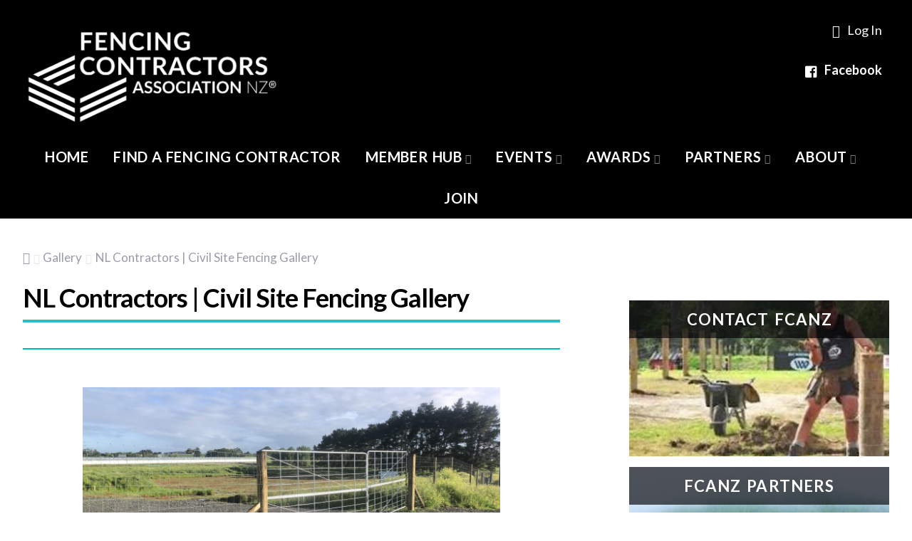

--- FILE ---
content_type: text/html; charset=UTF-8
request_url: https://fcanz.org.nz/rl_gallery/civil-site-fencing-gallery/
body_size: 74221
content:
<!doctype html>
<html lang="en-NZ" id="html">
<head>
<meta charset="UTF-8">
<meta name="viewport" content="width=device-width, initial-scale=1">
<link rel="profile" href="http://gmpg.org/xfn/11">
<link rel="pingback" href="">

<meta name='robots' content='index, follow, max-image-preview:large, max-snippet:-1, max-video-preview:-1' />
<!-- This site has installed PayPal for WooCommerce v1.5.7 - https://www.angelleye.com/product/woocommerce-paypal-plugin/ -->

	<!-- This site is optimized with the Yoast SEO plugin v26.8 - https://yoast.com/product/yoast-seo-wordpress/ -->
	<title>NL Contractors | Civil Site Fencing Gallery - WIRED Dec 2021</title>
	<meta name="description" content="NL Contractors | Civil Site Fencing Gallery. From the Diversity in Fencing feature in WIRED magazine December 2021." />
	<link rel="canonical" href="https://fcanz.org.nz/rl_gallery/civil-site-fencing-gallery/" />
	<meta property="og:locale" content="en_US" />
	<meta property="og:type" content="article" />
	<meta property="og:title" content="NL Contractors | Civil Site Fencing Gallery - WIRED Dec 2021" />
	<meta property="og:description" content="NL Contractors | Civil Site Fencing Gallery. From the Diversity in Fencing feature in WIRED magazine December 2021." />
	<meta property="og:url" content="https://fcanz.org.nz/rl_gallery/civil-site-fencing-gallery/" />
	<meta property="og:site_name" content="FCANZ - Fencing Contractors Association NZ" />
	<meta property="article:modified_time" content="2022-01-26T22:26:26+00:00" />
	<meta property="og:image" content="https://fcanz.org.nz/wp-content/uploads/responsive-lightbox-thumbnail.png" />
	<meta property="og:image:width" content="5120" />
	<meta property="og:image:height" content="2880" />
	<meta property="og:image:type" content="image/png" />
	<meta name="twitter:card" content="summary_large_image" />
	<script type="application/ld+json" class="yoast-schema-graph">{"@context":"https://schema.org","@graph":[{"@type":"WebPage","@id":"https://fcanz.org.nz/rl_gallery/civil-site-fencing-gallery/","url":"https://fcanz.org.nz/rl_gallery/civil-site-fencing-gallery/","name":"NL Contractors | Civil Site Fencing Gallery - WIRED Dec 2021","isPartOf":{"@id":"https://fcanz.org.nz/#website"},"primaryImageOfPage":{"@id":"https://fcanz.org.nz/rl_gallery/civil-site-fencing-gallery/#primaryimage"},"image":{"@id":"https://fcanz.org.nz/rl_gallery/civil-site-fencing-gallery/#primaryimage"},"thumbnailUrl":"https://fcanz.org.nz/wp-content/uploads/responsive-lightbox-thumbnail-scaled.png","datePublished":"2022-01-26T22:11:33+00:00","dateModified":"2022-01-26T22:26:26+00:00","description":"NL Contractors | Civil Site Fencing Gallery. From the Diversity in Fencing feature in WIRED magazine December 2021.","breadcrumb":{"@id":"https://fcanz.org.nz/rl_gallery/civil-site-fencing-gallery/#breadcrumb"},"inLanguage":"en-NZ","potentialAction":[{"@type":"ReadAction","target":["https://fcanz.org.nz/rl_gallery/civil-site-fencing-gallery/"]}]},{"@type":"ImageObject","inLanguage":"en-NZ","@id":"https://fcanz.org.nz/rl_gallery/civil-site-fencing-gallery/#primaryimage","url":"https://fcanz.org.nz/wp-content/uploads/responsive-lightbox-thumbnail-scaled.png","contentUrl":"https://fcanz.org.nz/wp-content/uploads/responsive-lightbox-thumbnail-scaled.png","width":2880,"height":1620},{"@type":"BreadcrumbList","@id":"https://fcanz.org.nz/rl_gallery/civil-site-fencing-gallery/#breadcrumb","itemListElement":[{"@type":"ListItem","position":1,"name":"Home","item":"https://fcanz.org.nz/"},{"@type":"ListItem","position":2,"name":"Galleries","item":"https://fcanz.org.nz/rl_gallery/"},{"@type":"ListItem","position":3,"name":"NL Contractors | Civil Site Fencing Gallery"}]},{"@type":"WebSite","@id":"https://fcanz.org.nz/#website","url":"https://fcanz.org.nz/","name":"FCANZ - Fencing Contractors Association NZ","description":"Supporting the Fencing Industry of New Zealand","publisher":{"@id":"https://fcanz.org.nz/#organization"},"potentialAction":[{"@type":"SearchAction","target":{"@type":"EntryPoint","urlTemplate":"https://fcanz.org.nz/?s={search_term_string}"},"query-input":{"@type":"PropertyValueSpecification","valueRequired":true,"valueName":"search_term_string"}}],"inLanguage":"en-NZ"},{"@type":"Organization","@id":"https://fcanz.org.nz/#organization","name":"Fencing Contractors Association NZ (FCANZ)","url":"https://fcanz.org.nz/","logo":{"@type":"ImageObject","inLanguage":"en-NZ","@id":"https://fcanz.org.nz/#/schema/logo/image/","url":"https://fcanz.org.nz/wp-content/uploads/FCNZ_Logo.png","contentUrl":"https://fcanz.org.nz/wp-content/uploads/FCNZ_Logo.png","width":2657,"height":1120,"caption":"Fencing Contractors Association NZ (FCANZ)"},"image":{"@id":"https://fcanz.org.nz/#/schema/logo/image/"}}]}</script>
	<!-- / Yoast SEO plugin. -->


<link rel='dns-prefetch' href='//www.googletagmanager.com' />
<link rel='dns-prefetch' href='//use.fontawesome.com' />
<link rel='dns-prefetch' href='//fonts.googleapis.com' />
<link href='http://use.fontawesome.com' crossorigin='' rel='preconnect' />
<link href='http://fonts.googleapis.com' rel='preconnect' />
<link href='//fonts.gstatic.com' crossorigin='' rel='preconnect' />
<link rel="alternate" type="application/rss+xml" title="FCANZ - Fencing Contractors Association NZ &raquo; Feed" href="https://fcanz.org.nz/feed/" />
<link rel="alternate" type="application/rss+xml" title="FCANZ - Fencing Contractors Association NZ &raquo; Comments Feed" href="https://fcanz.org.nz/comments/feed/" />
<link rel="alternate" title="oEmbed (JSON)" type="application/json+oembed" href="https://fcanz.org.nz/wp-json/oembed/1.0/embed?url=https%3A%2F%2Ffcanz.org.nz%2Frl_gallery%2Fcivil-site-fencing-gallery%2F" />
<link rel="alternate" title="oEmbed (XML)" type="text/xml+oembed" href="https://fcanz.org.nz/wp-json/oembed/1.0/embed?url=https%3A%2F%2Ffcanz.org.nz%2Frl_gallery%2Fcivil-site-fencing-gallery%2F&#038;format=xml" />
<style id='wp-img-auto-sizes-contain-inline-css'>
img:is([sizes=auto i],[sizes^="auto," i]){contain-intrinsic-size:3000px 1500px}
/*# sourceURL=wp-img-auto-sizes-contain-inline-css */
</style>
<style id='wp-block-library-inline-css'>
:root{--wp-block-synced-color:#7a00df;--wp-block-synced-color--rgb:122,0,223;--wp-bound-block-color:var(--wp-block-synced-color);--wp-editor-canvas-background:#ddd;--wp-admin-theme-color:#007cba;--wp-admin-theme-color--rgb:0,124,186;--wp-admin-theme-color-darker-10:#006ba1;--wp-admin-theme-color-darker-10--rgb:0,107,160.5;--wp-admin-theme-color-darker-20:#005a87;--wp-admin-theme-color-darker-20--rgb:0,90,135;--wp-admin-border-width-focus:2px}@media (min-resolution:192dpi){:root{--wp-admin-border-width-focus:1.5px}}.wp-element-button{cursor:pointer}:root .has-very-light-gray-background-color{background-color:#eee}:root .has-very-dark-gray-background-color{background-color:#313131}:root .has-very-light-gray-color{color:#eee}:root .has-very-dark-gray-color{color:#313131}:root .has-vivid-green-cyan-to-vivid-cyan-blue-gradient-background{background:linear-gradient(135deg,#00d084,#0693e3)}:root .has-purple-crush-gradient-background{background:linear-gradient(135deg,#34e2e4,#4721fb 50%,#ab1dfe)}:root .has-hazy-dawn-gradient-background{background:linear-gradient(135deg,#faaca8,#dad0ec)}:root .has-subdued-olive-gradient-background{background:linear-gradient(135deg,#fafae1,#67a671)}:root .has-atomic-cream-gradient-background{background:linear-gradient(135deg,#fdd79a,#004a59)}:root .has-nightshade-gradient-background{background:linear-gradient(135deg,#330968,#31cdcf)}:root .has-midnight-gradient-background{background:linear-gradient(135deg,#020381,#2874fc)}:root{--wp--preset--font-size--normal:16px;--wp--preset--font-size--huge:42px}.has-regular-font-size{font-size:1em}.has-larger-font-size{font-size:2.625em}.has-normal-font-size{font-size:var(--wp--preset--font-size--normal)}.has-huge-font-size{font-size:var(--wp--preset--font-size--huge)}.has-text-align-center{text-align:center}.has-text-align-left{text-align:left}.has-text-align-right{text-align:right}.has-fit-text{white-space:nowrap!important}#end-resizable-editor-section{display:none}.aligncenter{clear:both}.items-justified-left{justify-content:flex-start}.items-justified-center{justify-content:center}.items-justified-right{justify-content:flex-end}.items-justified-space-between{justify-content:space-between}.screen-reader-text{border:0;clip-path:inset(50%);height:1px;margin:-1px;overflow:hidden;padding:0;position:absolute;width:1px;word-wrap:normal!important}.screen-reader-text:focus{background-color:#ddd;clip-path:none;color:#444;display:block;font-size:1em;height:auto;left:5px;line-height:normal;padding:15px 23px 14px;text-decoration:none;top:5px;width:auto;z-index:100000}html :where(.has-border-color){border-style:solid}html :where([style*=border-top-color]){border-top-style:solid}html :where([style*=border-right-color]){border-right-style:solid}html :where([style*=border-bottom-color]){border-bottom-style:solid}html :where([style*=border-left-color]){border-left-style:solid}html :where([style*=border-width]){border-style:solid}html :where([style*=border-top-width]){border-top-style:solid}html :where([style*=border-right-width]){border-right-style:solid}html :where([style*=border-bottom-width]){border-bottom-style:solid}html :where([style*=border-left-width]){border-left-style:solid}html :where(img[class*=wp-image-]){height:auto;max-width:100%}:where(figure){margin:0 0 1em}html :where(.is-position-sticky){--wp-admin--admin-bar--position-offset:var(--wp-admin--admin-bar--height,0px)}@media screen and (max-width:600px){html :where(.is-position-sticky){--wp-admin--admin-bar--position-offset:0px}}

/*# sourceURL=wp-block-library-inline-css */
</style><link rel='stylesheet' id='wc-blocks-style-css' href='https://fcanz.org.nz/wp-content/uploads/hummingbird-assets/ea153fa7d7d8b8440012d2e78696c9ac.css' media='all' />
<style id='global-styles-inline-css'>
:root{--wp--preset--aspect-ratio--square: 1;--wp--preset--aspect-ratio--4-3: 4/3;--wp--preset--aspect-ratio--3-4: 3/4;--wp--preset--aspect-ratio--3-2: 3/2;--wp--preset--aspect-ratio--2-3: 2/3;--wp--preset--aspect-ratio--16-9: 16/9;--wp--preset--aspect-ratio--9-16: 9/16;--wp--preset--color--black: #000000;--wp--preset--color--cyan-bluish-gray: #abb8c3;--wp--preset--color--white: #ffffff;--wp--preset--color--pale-pink: #f78da7;--wp--preset--color--vivid-red: #cf2e2e;--wp--preset--color--luminous-vivid-orange: #ff6900;--wp--preset--color--luminous-vivid-amber: #fcb900;--wp--preset--color--light-green-cyan: #7bdcb5;--wp--preset--color--vivid-green-cyan: #00d084;--wp--preset--color--pale-cyan-blue: #8ed1fc;--wp--preset--color--vivid-cyan-blue: #0693e3;--wp--preset--color--vivid-purple: #9b51e0;--wp--preset--gradient--vivid-cyan-blue-to-vivid-purple: linear-gradient(135deg,rgb(6,147,227) 0%,rgb(155,81,224) 100%);--wp--preset--gradient--light-green-cyan-to-vivid-green-cyan: linear-gradient(135deg,rgb(122,220,180) 0%,rgb(0,208,130) 100%);--wp--preset--gradient--luminous-vivid-amber-to-luminous-vivid-orange: linear-gradient(135deg,rgb(252,185,0) 0%,rgb(255,105,0) 100%);--wp--preset--gradient--luminous-vivid-orange-to-vivid-red: linear-gradient(135deg,rgb(255,105,0) 0%,rgb(207,46,46) 100%);--wp--preset--gradient--very-light-gray-to-cyan-bluish-gray: linear-gradient(135deg,rgb(238,238,238) 0%,rgb(169,184,195) 100%);--wp--preset--gradient--cool-to-warm-spectrum: linear-gradient(135deg,rgb(74,234,220) 0%,rgb(151,120,209) 20%,rgb(207,42,186) 40%,rgb(238,44,130) 60%,rgb(251,105,98) 80%,rgb(254,248,76) 100%);--wp--preset--gradient--blush-light-purple: linear-gradient(135deg,rgb(255,206,236) 0%,rgb(152,150,240) 100%);--wp--preset--gradient--blush-bordeaux: linear-gradient(135deg,rgb(254,205,165) 0%,rgb(254,45,45) 50%,rgb(107,0,62) 100%);--wp--preset--gradient--luminous-dusk: linear-gradient(135deg,rgb(255,203,112) 0%,rgb(199,81,192) 50%,rgb(65,88,208) 100%);--wp--preset--gradient--pale-ocean: linear-gradient(135deg,rgb(255,245,203) 0%,rgb(182,227,212) 50%,rgb(51,167,181) 100%);--wp--preset--gradient--electric-grass: linear-gradient(135deg,rgb(202,248,128) 0%,rgb(113,206,126) 100%);--wp--preset--gradient--midnight: linear-gradient(135deg,rgb(2,3,129) 0%,rgb(40,116,252) 100%);--wp--preset--font-size--small: 14px;--wp--preset--font-size--medium: 23px;--wp--preset--font-size--large: 26px;--wp--preset--font-size--x-large: 42px;--wp--preset--font-size--normal: 16px;--wp--preset--font-size--huge: 37px;--wp--preset--spacing--20: 0.44rem;--wp--preset--spacing--30: 0.67rem;--wp--preset--spacing--40: 1rem;--wp--preset--spacing--50: 1.5rem;--wp--preset--spacing--60: 2.25rem;--wp--preset--spacing--70: 3.38rem;--wp--preset--spacing--80: 5.06rem;--wp--preset--shadow--natural: 6px 6px 9px rgba(0, 0, 0, 0.2);--wp--preset--shadow--deep: 12px 12px 50px rgba(0, 0, 0, 0.4);--wp--preset--shadow--sharp: 6px 6px 0px rgba(0, 0, 0, 0.2);--wp--preset--shadow--outlined: 6px 6px 0px -3px rgb(255, 255, 255), 6px 6px rgb(0, 0, 0);--wp--preset--shadow--crisp: 6px 6px 0px rgb(0, 0, 0);}:root :where(.is-layout-flow) > :first-child{margin-block-start: 0;}:root :where(.is-layout-flow) > :last-child{margin-block-end: 0;}:root :where(.is-layout-flow) > *{margin-block-start: 24px;margin-block-end: 0;}:root :where(.is-layout-constrained) > :first-child{margin-block-start: 0;}:root :where(.is-layout-constrained) > :last-child{margin-block-end: 0;}:root :where(.is-layout-constrained) > *{margin-block-start: 24px;margin-block-end: 0;}:root :where(.is-layout-flex){gap: 24px;}:root :where(.is-layout-grid){gap: 24px;}body .is-layout-flex{display: flex;}.is-layout-flex{flex-wrap: wrap;align-items: center;}.is-layout-flex > :is(*, div){margin: 0;}body .is-layout-grid{display: grid;}.is-layout-grid > :is(*, div){margin: 0;}.has-black-color{color: var(--wp--preset--color--black) !important;}.has-cyan-bluish-gray-color{color: var(--wp--preset--color--cyan-bluish-gray) !important;}.has-white-color{color: var(--wp--preset--color--white) !important;}.has-pale-pink-color{color: var(--wp--preset--color--pale-pink) !important;}.has-vivid-red-color{color: var(--wp--preset--color--vivid-red) !important;}.has-luminous-vivid-orange-color{color: var(--wp--preset--color--luminous-vivid-orange) !important;}.has-luminous-vivid-amber-color{color: var(--wp--preset--color--luminous-vivid-amber) !important;}.has-light-green-cyan-color{color: var(--wp--preset--color--light-green-cyan) !important;}.has-vivid-green-cyan-color{color: var(--wp--preset--color--vivid-green-cyan) !important;}.has-pale-cyan-blue-color{color: var(--wp--preset--color--pale-cyan-blue) !important;}.has-vivid-cyan-blue-color{color: var(--wp--preset--color--vivid-cyan-blue) !important;}.has-vivid-purple-color{color: var(--wp--preset--color--vivid-purple) !important;}.has-black-background-color{background-color: var(--wp--preset--color--black) !important;}.has-cyan-bluish-gray-background-color{background-color: var(--wp--preset--color--cyan-bluish-gray) !important;}.has-white-background-color{background-color: var(--wp--preset--color--white) !important;}.has-pale-pink-background-color{background-color: var(--wp--preset--color--pale-pink) !important;}.has-vivid-red-background-color{background-color: var(--wp--preset--color--vivid-red) !important;}.has-luminous-vivid-orange-background-color{background-color: var(--wp--preset--color--luminous-vivid-orange) !important;}.has-luminous-vivid-amber-background-color{background-color: var(--wp--preset--color--luminous-vivid-amber) !important;}.has-light-green-cyan-background-color{background-color: var(--wp--preset--color--light-green-cyan) !important;}.has-vivid-green-cyan-background-color{background-color: var(--wp--preset--color--vivid-green-cyan) !important;}.has-pale-cyan-blue-background-color{background-color: var(--wp--preset--color--pale-cyan-blue) !important;}.has-vivid-cyan-blue-background-color{background-color: var(--wp--preset--color--vivid-cyan-blue) !important;}.has-vivid-purple-background-color{background-color: var(--wp--preset--color--vivid-purple) !important;}.has-black-border-color{border-color: var(--wp--preset--color--black) !important;}.has-cyan-bluish-gray-border-color{border-color: var(--wp--preset--color--cyan-bluish-gray) !important;}.has-white-border-color{border-color: var(--wp--preset--color--white) !important;}.has-pale-pink-border-color{border-color: var(--wp--preset--color--pale-pink) !important;}.has-vivid-red-border-color{border-color: var(--wp--preset--color--vivid-red) !important;}.has-luminous-vivid-orange-border-color{border-color: var(--wp--preset--color--luminous-vivid-orange) !important;}.has-luminous-vivid-amber-border-color{border-color: var(--wp--preset--color--luminous-vivid-amber) !important;}.has-light-green-cyan-border-color{border-color: var(--wp--preset--color--light-green-cyan) !important;}.has-vivid-green-cyan-border-color{border-color: var(--wp--preset--color--vivid-green-cyan) !important;}.has-pale-cyan-blue-border-color{border-color: var(--wp--preset--color--pale-cyan-blue) !important;}.has-vivid-cyan-blue-border-color{border-color: var(--wp--preset--color--vivid-cyan-blue) !important;}.has-vivid-purple-border-color{border-color: var(--wp--preset--color--vivid-purple) !important;}.has-vivid-cyan-blue-to-vivid-purple-gradient-background{background: var(--wp--preset--gradient--vivid-cyan-blue-to-vivid-purple) !important;}.has-light-green-cyan-to-vivid-green-cyan-gradient-background{background: var(--wp--preset--gradient--light-green-cyan-to-vivid-green-cyan) !important;}.has-luminous-vivid-amber-to-luminous-vivid-orange-gradient-background{background: var(--wp--preset--gradient--luminous-vivid-amber-to-luminous-vivid-orange) !important;}.has-luminous-vivid-orange-to-vivid-red-gradient-background{background: var(--wp--preset--gradient--luminous-vivid-orange-to-vivid-red) !important;}.has-very-light-gray-to-cyan-bluish-gray-gradient-background{background: var(--wp--preset--gradient--very-light-gray-to-cyan-bluish-gray) !important;}.has-cool-to-warm-spectrum-gradient-background{background: var(--wp--preset--gradient--cool-to-warm-spectrum) !important;}.has-blush-light-purple-gradient-background{background: var(--wp--preset--gradient--blush-light-purple) !important;}.has-blush-bordeaux-gradient-background{background: var(--wp--preset--gradient--blush-bordeaux) !important;}.has-luminous-dusk-gradient-background{background: var(--wp--preset--gradient--luminous-dusk) !important;}.has-pale-ocean-gradient-background{background: var(--wp--preset--gradient--pale-ocean) !important;}.has-electric-grass-gradient-background{background: var(--wp--preset--gradient--electric-grass) !important;}.has-midnight-gradient-background{background: var(--wp--preset--gradient--midnight) !important;}.has-small-font-size{font-size: var(--wp--preset--font-size--small) !important;}.has-medium-font-size{font-size: var(--wp--preset--font-size--medium) !important;}.has-large-font-size{font-size: var(--wp--preset--font-size--large) !important;}.has-x-large-font-size{font-size: var(--wp--preset--font-size--x-large) !important;}
/*# sourceURL=global-styles-inline-css */
</style>

<style id='classic-theme-styles-inline-css'>
/*! This file is auto-generated */
.wp-block-button__link{color:#fff;background-color:#32373c;border-radius:9999px;box-shadow:none;text-decoration:none;padding:calc(.667em + 2px) calc(1.333em + 2px);font-size:1.125em}.wp-block-file__button{background:#32373c;color:#fff;text-decoration:none}
/*# sourceURL=/wp-includes/css/classic-themes.min.css */
</style>
<link rel='stylesheet' id='storefront-gutenberg-blocks-css' href='https://fcanz.org.nz/wp-content/uploads/hummingbird-assets/c3c209c2bdf20c4ce2a5229245c24aec.css' media='all' />
<style id='storefront-gutenberg-blocks-inline-css'>

				.wp-block-button__link:not(.has-text-color) {
					color: #333333;
				}

				.wp-block-button__link:not(.has-text-color):hover,
				.wp-block-button__link:not(.has-text-color):focus,
				.wp-block-button__link:not(.has-text-color):active {
					color: #333333;
				}

				.wp-block-button__link:not(.has-background) {
					background-color: #eeeeee;
				}

				.wp-block-button__link:not(.has-background):hover,
				.wp-block-button__link:not(.has-background):focus,
				.wp-block-button__link:not(.has-background):active {
					border-color: #d5d5d5;
					background-color: #d5d5d5;
				}

				.wc-block-grid__products .wc-block-grid__product .wp-block-button__link {
					background-color: #eeeeee;
					border-color: #eeeeee;
					color: #333333;
				}

				.wp-block-quote footer,
				.wp-block-quote cite,
				.wp-block-quote__citation {
					color: #6d6d6d;
				}

				.wp-block-pullquote cite,
				.wp-block-pullquote footer,
				.wp-block-pullquote__citation {
					color: #6d6d6d;
				}

				.wp-block-image figcaption {
					color: #6d6d6d;
				}

				.wp-block-separator.is-style-dots::before {
					color: #333333;
				}

				.wp-block-file a.wp-block-file__button {
					color: #333333;
					background-color: #eeeeee;
					border-color: #eeeeee;
				}

				.wp-block-file a.wp-block-file__button:hover,
				.wp-block-file a.wp-block-file__button:focus,
				.wp-block-file a.wp-block-file__button:active {
					color: #333333;
					background-color: #d5d5d5;
				}

				.wp-block-code,
				.wp-block-preformatted pre {
					color: #6d6d6d;
				}

				.wp-block-table:not( .has-background ):not( .is-style-stripes ) tbody tr:nth-child(2n) td {
					background-color: #fdfdfd;
				}

				.wp-block-cover .wp-block-cover__inner-container h1:not(.has-text-color),
				.wp-block-cover .wp-block-cover__inner-container h2:not(.has-text-color),
				.wp-block-cover .wp-block-cover__inner-container h3:not(.has-text-color),
				.wp-block-cover .wp-block-cover__inner-container h4:not(.has-text-color),
				.wp-block-cover .wp-block-cover__inner-container h5:not(.has-text-color),
				.wp-block-cover .wp-block-cover__inner-container h6:not(.has-text-color) {
					color: #000000;
				}

				div.wc-block-components-price-slider__range-input-progress,
				.rtl .wc-block-components-price-slider__range-input-progress {
					--range-color: #7f54b3;
				}

				/* Target only IE11 */
				@media all and (-ms-high-contrast: none), (-ms-high-contrast: active) {
					.wc-block-components-price-slider__range-input-progress {
						background: #7f54b3;
					}
				}

				.wc-block-components-button:not(.is-link) {
					background-color: #333333;
					color: #ffffff;
				}

				.wc-block-components-button:not(.is-link):hover,
				.wc-block-components-button:not(.is-link):focus,
				.wc-block-components-button:not(.is-link):active {
					background-color: #1a1a1a;
					color: #ffffff;
				}

				.wc-block-components-button:not(.is-link):disabled {
					background-color: #333333;
					color: #ffffff;
				}

				.wc-block-cart__submit-container {
					background-color: #ffffff;
				}

				.wc-block-cart__submit-container::before {
					color: rgba(220,220,220,0.5);
				}

				.wc-block-components-order-summary-item__quantity {
					background-color: #ffffff;
					border-color: #6d6d6d;
					box-shadow: 0 0 0 2px #ffffff;
					color: #6d6d6d;
				}
			
/*# sourceURL=storefront-gutenberg-blocks-inline-css */
</style>
<link rel='stylesheet' id='wphb-1-css' href='https://fcanz.org.nz/wp-content/uploads/hummingbird-assets/c482ffbf1731bdbe5f5d193e0575ef1f.css' media='all' />
<style id='woocommerce-inline-inline-css'>
.woocommerce form .form-row .required { visibility: visible; }
/*# sourceURL=woocommerce-inline-inline-css */
</style>
<link rel='stylesheet' id='wphb-2-css' href='https://fcanz.org.nz/wp-content/uploads/hummingbird-assets/e340c2cda6b8eadf814c7f9a3d715f55.css' media='all' />
<link rel='stylesheet' id='fa-brands-css' href='https://use.fontawesome.com/releases/v5.8.1/css/brands.css' media='all' />
<link rel="preload" as="style" href="https://fonts.googleapis.com/css?family=Lato:400,700&#038;subset=latin,latin-ext" /><link rel='stylesheet' id='google-webfonts-css' href='https://fonts.googleapis.com/css?family=Lato:400,700&#038;subset=latin,latin-ext' media='print' onload='this.media=&#34;all&#34;' />
<link rel='stylesheet' id='wphb-3-css' href='https://fcanz.org.nz/wp-content/uploads/hummingbird-assets/0ce6b20f2d7112db2a1be99446c7933f.css' media='all' />
<link rel='stylesheet' id='wphb-4-css' href='https://fcanz.org.nz/wp-content/uploads/hummingbird-assets/d3aeb262833a6a6da214cb53cd2f0105.css' media='all' />
<style id='wphb-4-inline-css'>

			.main-navigation ul li a,
			.site-title a,
			ul.menu li a,
			.site-branding h1 a,
			button.menu-toggle,
			button.menu-toggle:hover,
			.handheld-navigation .dropdown-toggle {
				color: #333333;
			}

			button.menu-toggle,
			button.menu-toggle:hover {
				border-color: #333333;
			}

			.main-navigation ul li a:hover,
			.main-navigation ul li:hover > a,
			.site-title a:hover,
			.site-header ul.menu li.current-menu-item > a {
				color: #747474;
			}

			table:not( .has-background ) th {
				background-color: #f8f8f8;
			}

			table:not( .has-background ) tbody td {
				background-color: #fdfdfd;
			}

			table:not( .has-background ) tbody tr:nth-child(2n) td,
			fieldset,
			fieldset legend {
				background-color: #fbfbfb;
			}

			.site-header,
			.secondary-navigation ul ul,
			.main-navigation ul.menu > li.menu-item-has-children:after,
			.secondary-navigation ul.menu ul,
			.storefront-handheld-footer-bar,
			.storefront-handheld-footer-bar ul li > a,
			.storefront-handheld-footer-bar ul li.search .site-search,
			button.menu-toggle,
			button.menu-toggle:hover {
				background-color: #ffffff;
			}

			p.site-description,
			.site-header,
			.storefront-handheld-footer-bar {
				color: #404040;
			}

			button.menu-toggle:after,
			button.menu-toggle:before,
			button.menu-toggle span:before {
				background-color: #333333;
			}

			h1, h2, h3, h4, h5, h6, .wc-block-grid__product-title {
				color: #333333;
			}

			.widget h1 {
				border-bottom-color: #333333;
			}

			body,
			.secondary-navigation a {
				color: #6d6d6d;
			}

			.widget-area .widget a,
			.hentry .entry-header .posted-on a,
			.hentry .entry-header .post-author a,
			.hentry .entry-header .post-comments a,
			.hentry .entry-header .byline a {
				color: #727272;
			}

			a {
				color: #7f54b3;
			}

			a:focus,
			button:focus,
			.button.alt:focus,
			input:focus,
			textarea:focus,
			input[type="button"]:focus,
			input[type="reset"]:focus,
			input[type="submit"]:focus,
			input[type="email"]:focus,
			input[type="tel"]:focus,
			input[type="url"]:focus,
			input[type="password"]:focus,
			input[type="search"]:focus {
				outline-color: #7f54b3;
			}

			button, input[type="button"], input[type="reset"], input[type="submit"], .button, .widget a.button {
				background-color: #eeeeee;
				border-color: #eeeeee;
				color: #333333;
			}

			button:hover, input[type="button"]:hover, input[type="reset"]:hover, input[type="submit"]:hover, .button:hover, .widget a.button:hover {
				background-color: #d5d5d5;
				border-color: #d5d5d5;
				color: #333333;
			}

			button.alt, input[type="button"].alt, input[type="reset"].alt, input[type="submit"].alt, .button.alt, .widget-area .widget a.button.alt {
				background-color: #333333;
				border-color: #333333;
				color: #ffffff;
			}

			button.alt:hover, input[type="button"].alt:hover, input[type="reset"].alt:hover, input[type="submit"].alt:hover, .button.alt:hover, .widget-area .widget a.button.alt:hover {
				background-color: #1a1a1a;
				border-color: #1a1a1a;
				color: #ffffff;
			}

			.pagination .page-numbers li .page-numbers.current {
				background-color: #e6e6e6;
				color: #636363;
			}

			#comments .comment-list .comment-content .comment-text {
				background-color: #f8f8f8;
			}

			.site-footer {
				background-color: #f0f0f0;
				color: #6d6d6d;
			}

			.site-footer a:not(.button):not(.components-button) {
				color: #333333;
			}

			.site-footer .storefront-handheld-footer-bar a:not(.button):not(.components-button) {
				color: #333333;
			}

			.site-footer h1, .site-footer h2, .site-footer h3, .site-footer h4, .site-footer h5, .site-footer h6, .site-footer .widget .widget-title, .site-footer .widget .widgettitle {
				color: #333333;
			}

			.page-template-template-homepage.has-post-thumbnail .type-page.has-post-thumbnail .entry-title {
				color: #000000;
			}

			.page-template-template-homepage.has-post-thumbnail .type-page.has-post-thumbnail .entry-content {
				color: #000000;
			}

			@media screen and ( min-width: 768px ) {
				.secondary-navigation ul.menu a:hover {
					color: #595959;
				}

				.secondary-navigation ul.menu a {
					color: #404040;
				}

				.main-navigation ul.menu ul.sub-menu,
				.main-navigation ul.nav-menu ul.children {
					background-color: #f0f0f0;
				}

				.site-header {
					border-bottom-color: #f0f0f0;
				}
			}
/*# sourceURL=wphb-4-inline-css */
</style>
<link rel="preload" as="style" href="https://fonts.googleapis.com/css?family=Source+Sans+Pro%3A400%2C300%2C300italic%2C400italic%2C600%2C700%2C900&#038;subset=latin%2Clatin-ext&#038;ver=4.6.2" /><link rel='stylesheet' id='storefront-fonts-css' href='https://fonts.googleapis.com/css?family=Source+Sans+Pro%3A400%2C300%2C300italic%2C400italic%2C600%2C700%2C900&#038;subset=latin%2Clatin-ext&#038;ver=4.6.2' media='print' onload='this.media=&#34;all&#34;' />
<link rel='stylesheet' id='wphb-5-css' href='https://fcanz.org.nz/wp-content/uploads/hummingbird-assets/ab9cae60296583633086846cea1af7b6.css' media='all' />
<link rel='stylesheet' id='storefront-woocommerce-style-css' href='https://fcanz.org.nz/wp-content/uploads/hummingbird-assets/4318d988ed0caca1c27209cff12e1ef4.css' media='all' />
<style id='storefront-woocommerce-style-inline-css'>
@font-face {
				font-family: star;
				src: url(https://fcanz.org.nz/wp-content/plugins/woocommerce/assets/fonts/star.eot);
				src:
					url(https://fcanz.org.nz/wp-content/plugins/woocommerce/assets/fonts/star.eot?#iefix) format("embedded-opentype"),
					url(https://fcanz.org.nz/wp-content/plugins/woocommerce/assets/fonts/star.woff) format("woff"),
					url(https://fcanz.org.nz/wp-content/plugins/woocommerce/assets/fonts/star.ttf) format("truetype"),
					url(https://fcanz.org.nz/wp-content/plugins/woocommerce/assets/fonts/star.svg#star) format("svg");
				font-weight: 400;
				font-style: normal;
			}
			@font-face {
				font-family: WooCommerce;
				src: url(https://fcanz.org.nz/wp-content/plugins/woocommerce/assets/fonts/WooCommerce.eot);
				src:
					url(https://fcanz.org.nz/wp-content/plugins/woocommerce/assets/fonts/WooCommerce.eot?#iefix) format("embedded-opentype"),
					url(https://fcanz.org.nz/wp-content/plugins/woocommerce/assets/fonts/WooCommerce.woff) format("woff"),
					url(https://fcanz.org.nz/wp-content/plugins/woocommerce/assets/fonts/WooCommerce.ttf) format("truetype"),
					url(https://fcanz.org.nz/wp-content/plugins/woocommerce/assets/fonts/WooCommerce.svg#WooCommerce) format("svg");
				font-weight: 400;
				font-style: normal;
			}

			a.cart-contents,
			.site-header-cart .widget_shopping_cart a {
				color: #333333;
			}

			a.cart-contents:hover,
			.site-header-cart .widget_shopping_cart a:hover,
			.site-header-cart:hover > li > a {
				color: #747474;
			}

			table.cart td.product-remove,
			table.cart td.actions {
				border-top-color: #ffffff;
			}

			.storefront-handheld-footer-bar ul li.cart .count {
				background-color: #333333;
				color: #ffffff;
				border-color: #ffffff;
			}

			.woocommerce-tabs ul.tabs li.active a,
			ul.products li.product .price,
			.onsale,
			.wc-block-grid__product-onsale,
			.widget_search form:before,
			.widget_product_search form:before {
				color: #6d6d6d;
			}

			.woocommerce-breadcrumb a,
			a.woocommerce-review-link,
			.product_meta a {
				color: #727272;
			}

			.wc-block-grid__product-onsale,
			.onsale {
				border-color: #6d6d6d;
			}

			.star-rating span:before,
			.quantity .plus, .quantity .minus,
			p.stars a:hover:after,
			p.stars a:after,
			.star-rating span:before,
			#payment .payment_methods li input[type=radio]:first-child:checked+label:before {
				color: #7f54b3;
			}

			.widget_price_filter .ui-slider .ui-slider-range,
			.widget_price_filter .ui-slider .ui-slider-handle {
				background-color: #7f54b3;
			}

			.order_details {
				background-color: #f8f8f8;
			}

			.order_details > li {
				border-bottom: 1px dotted #e3e3e3;
			}

			.order_details:before,
			.order_details:after {
				background: -webkit-linear-gradient(transparent 0,transparent 0),-webkit-linear-gradient(135deg,#f8f8f8 33.33%,transparent 33.33%),-webkit-linear-gradient(45deg,#f8f8f8 33.33%,transparent 33.33%)
			}

			#order_review {
				background-color: #ffffff;
			}

			#payment .payment_methods > li .payment_box,
			#payment .place-order {
				background-color: #fafafa;
			}

			#payment .payment_methods > li:not(.woocommerce-notice) {
				background-color: #f5f5f5;
			}

			#payment .payment_methods > li:not(.woocommerce-notice):hover {
				background-color: #f0f0f0;
			}

			.woocommerce-pagination .page-numbers li .page-numbers.current {
				background-color: #e6e6e6;
				color: #636363;
			}

			.wc-block-grid__product-onsale,
			.onsale,
			.woocommerce-pagination .page-numbers li .page-numbers:not(.current) {
				color: #6d6d6d;
			}

			p.stars a:before,
			p.stars a:hover~a:before,
			p.stars.selected a.active~a:before {
				color: #6d6d6d;
			}

			p.stars.selected a.active:before,
			p.stars:hover a:before,
			p.stars.selected a:not(.active):before,
			p.stars.selected a.active:before {
				color: #7f54b3;
			}

			.single-product div.product .woocommerce-product-gallery .woocommerce-product-gallery__trigger {
				background-color: #eeeeee;
				color: #333333;
			}

			.single-product div.product .woocommerce-product-gallery .woocommerce-product-gallery__trigger:hover {
				background-color: #d5d5d5;
				border-color: #d5d5d5;
				color: #333333;
			}

			.button.added_to_cart:focus,
			.button.wc-forward:focus {
				outline-color: #7f54b3;
			}

			.added_to_cart,
			.site-header-cart .widget_shopping_cart a.button,
			.wc-block-grid__products .wc-block-grid__product .wp-block-button__link {
				background-color: #eeeeee;
				border-color: #eeeeee;
				color: #333333;
			}

			.added_to_cart:hover,
			.site-header-cart .widget_shopping_cart a.button:hover,
			.wc-block-grid__products .wc-block-grid__product .wp-block-button__link:hover {
				background-color: #d5d5d5;
				border-color: #d5d5d5;
				color: #333333;
			}

			.added_to_cart.alt, .added_to_cart, .widget a.button.checkout {
				background-color: #333333;
				border-color: #333333;
				color: #ffffff;
			}

			.added_to_cart.alt:hover, .added_to_cart:hover, .widget a.button.checkout:hover {
				background-color: #1a1a1a;
				border-color: #1a1a1a;
				color: #ffffff;
			}

			.button.loading {
				color: #eeeeee;
			}

			.button.loading:hover {
				background-color: #eeeeee;
			}

			.button.loading:after {
				color: #333333;
			}

			@media screen and ( min-width: 768px ) {
				.site-header-cart .widget_shopping_cart,
				.site-header .product_list_widget li .quantity {
					color: #404040;
				}

				.site-header-cart .widget_shopping_cart .buttons,
				.site-header-cart .widget_shopping_cart .total {
					background-color: #f5f5f5;
				}

				.site-header-cart .widget_shopping_cart {
					background-color: #f0f0f0;
				}
			}
				.storefront-product-pagination a {
					color: #6d6d6d;
					background-color: #ffffff;
				}
				.storefront-sticky-add-to-cart {
					color: #6d6d6d;
					background-color: #ffffff;
				}

				.storefront-sticky-add-to-cart a:not(.button) {
					color: #333333;
				}
/*# sourceURL=storefront-woocommerce-style-inline-css */
</style>
<link rel='stylesheet' id='storefront-child-style-css' href='https://fcanz.org.nz/wp-content/uploads/hummingbird-assets/96ff207713b9d940a68672975be49c54.css' media='all' />
<link rel='stylesheet' id='storefront-woocommerce-brands-style-css' href='https://fcanz.org.nz/wp-content/uploads/hummingbird-assets/e84c5e3d6f2421117fd644745c94ec92.css' media='all' />
<script type="text/template" id="tmpl-variation-template">
	<div class="woocommerce-variation-description">{{{ data.variation.variation_description }}}</div>
	<div class="woocommerce-variation-price">{{{ data.variation.price_html }}}</div>
	<div class="woocommerce-variation-availability">{{{ data.variation.availability_html }}}</div>
</script>
<script type="text/template" id="tmpl-unavailable-variation-template">
	<p role="alert">Sorry, this product is unavailable. Please choose a different combination.</p>
</script>
<script src="https://fcanz.org.nz/wp-includes/js/jquery/jquery.min.js" id="jquery-core-js"></script>
<script src="https://fcanz.org.nz/wp-includes/js/jquery/jquery-migrate.min.js" id="jquery-migrate-js"></script>
<script id="wphb-6-js-extra">
var _wpUtilSettings = {"ajax":{"url":"/wp-admin/admin-ajax.php"}};
//# sourceURL=wphb-6-js-extra
</script>
<script src="https://fcanz.org.nz/wp-content/uploads/hummingbird-assets/354905196182b0f18ccb11e6d6a3c24a.js" id="wphb-6-js"></script>
<script id="wphb-7-js-extra">
var wc_add_to_cart_variation_params = {"wc_ajax_url":"/?wc-ajax=%%endpoint%%","i18n_no_matching_variations_text":"Sorry, no products matched your selection. Please choose a different combination.","i18n_make_a_selection_text":"Please select some product options before adding this product to your cart.","i18n_unavailable_text":"Sorry, this product is unavailable. Please choose a different combination.","i18n_reset_alert_text":"Your selection has been reset. Please select some product options before adding this product to your cart."};
//# sourceURL=wphb-7-js-extra
</script>
<script src="https://fcanz.org.nz/wp-content/uploads/hummingbird-assets/3f822235f24afe20aa9b57a2f872770c.js" id="wphb-7-js" defer data-wp-strategy="defer"></script>
<script src="https://fcanz.org.nz/wp-content/plugins/flowpaper-lite-pdf-flipbook/assets/lity/lity.min.js" id="lity-js-js"></script>
<script id="wphb-8-js-extra">
var woocommerce_params = {"ajax_url":"/wp-admin/admin-ajax.php","wc_ajax_url":"/?wc-ajax=%%endpoint%%","i18n_password_show":"Show password","i18n_password_hide":"Hide password"};;;var wc_add_to_cart_params = {"ajax_url":"/wp-admin/admin-ajax.php","wc_ajax_url":"/?wc-ajax=%%endpoint%%","i18n_view_cart":"View cart","cart_url":"https://fcanz.org.nz/cart/","is_cart":"","cart_redirect_after_add":"no"};
//# sourceURL=wphb-8-js-extra
</script>
<script id="wphb-8-js-before">
var rlArgs = {"script":"swipebox","selector":"lightbox","customEvents":"","activeGalleries":true,"animation":true,"hideCloseButtonOnMobile":false,"removeBarsOnMobile":false,"hideBars":true,"hideBarsDelay":5000,"videoMaxWidth":1080,"useSVG":true,"loopAtEnd":false,"woocommerce_gallery":false,"ajaxurl":"https:\/\/fcanz.org.nz\/wp-admin\/admin-ajax.php","nonce":"f75bfc86a4","preview":false,"postId":5313,"scriptExtension":false};


window.RLG = window.RLG || {}; window.RLG.sanitizeAllowedHosts = ["youtube.com","www.youtube.com","youtu.be","vimeo.com","player.vimeo.com"];
//# sourceURL=wphb-8-js-before
</script>
<script src="https://fcanz.org.nz/wp-content/uploads/hummingbird-assets/b7b91c0441e33c11c7b1070f6a391f46.js" id="wphb-8-js" defer data-wp-strategy="defer"></script>

<!-- Google tag (gtag.js) snippet added by Site Kit -->
<!-- Google Analytics snippet added by Site Kit -->
<script src="https://www.googletagmanager.com/gtag/js?id=GT-NSVFB9J" id="google_gtagjs-js" async></script>
<script id="google_gtagjs-js-after">
window.dataLayer = window.dataLayer || [];function gtag(){dataLayer.push(arguments);}
gtag("set","linker",{"domains":["fcanz.org.nz"]});
gtag("js", new Date());
gtag("set", "developer_id.dZTNiMT", true);
gtag("config", "GT-NSVFB9J");
//# sourceURL=google_gtagjs-js-after
</script>
<link rel="https://api.w.org/" href="https://fcanz.org.nz/wp-json/" /><link rel="EditURI" type="application/rsd+xml" title="RSD" href="https://fcanz.org.nz/xmlrpc.php?rsd" />
<meta name="generator" content="WordPress 6.9" />
<meta name="generator" content="WooCommerce 10.4.3" />
<link rel='shortlink' href='https://fcanz.org.nz/?p=5313' />
<meta name="generator" content="Site Kit by Google 1.170.0" /><!-- HFCM by 99 Robots - Snippet # 2: Mailchimp popup -->
<script id="mcjs">!function(c,h,i,m,p){m=c.createElement(h),p=c.getElementsByTagName(h)[0],m.async=1,m.src=i,p.parentNode.insertBefore(m,p)}(document,"script",https://chimpstatic.com/mcjs-connected/js/users/bff627997a2e61155bd23d8ad/d566f14031dd57691d81eb130.js);</script>
<!-- /end HFCM by 99 Robots -->
	<noscript><style>.woocommerce-product-gallery{ opacity: 1 !important; }</style></noscript>
	<link rel="icon" href="https://fcanz.org.nz/wp-content/uploads/2024/05/cropped-FCANZ-Favicon-Black-on-white-32x32.png" sizes="32x32" />
<link rel="icon" href="https://fcanz.org.nz/wp-content/uploads/2024/05/cropped-FCANZ-Favicon-Black-on-white-192x192.png" sizes="192x192" />
<link rel="apple-touch-icon" href="https://fcanz.org.nz/wp-content/uploads/2024/05/cropped-FCANZ-Favicon-Black-on-white-180x180.png" />
<meta name="msapplication-TileImage" content="https://fcanz.org.nz/wp-content/uploads/2024/05/cropped-FCANZ-Favicon-Black-on-white-270x270.png" />

		<!-- Google tag (gtag.js) --> 
        <script async src='https://www.googletagmanager.com/gtag/js?id=AW-10992052636'></script> 
        <script> 
        window.dataLayer = window.dataLayer || []; 
        function gtag(){dataLayer.push(arguments);} gtag('js', new Date()); 
        gtag('config', 'AW-10992052636'); 
        </script>
        <link rel='stylesheet' id='wphb-9-css' href='https://fcanz.org.nz/wp-content/uploads/hummingbird-assets/2ce3d3466fe7352cbf5b2772517fc9c0.css' media='all' />
<style id='wphb-9-inline-css'>

		#rl-gallery-container-1 .rl-basicslider-gallery .rl-gallery-item img {
			width: 100%;
			height: auto;
		}

				#rl-gallery-container-1 .rl-gallery .rl-gallery-link {
					border: 0px solid #000000;
				}
				#rl-gallery-container-1 .rl-gallery .rl-gallery-link .rl-gallery-item-title {
					color: #ffffff;
				}
				#rl-gallery-container-1 .rl-gallery .rl-gallery-link .rl-gallery-item-caption {
					color: #cccccc;
				}
				#rl-gallery-container-1 .rl-gallery .rl-gallery-link .rl-gallery-caption {
					font-size: 13px;
					padding: 20px;
				}
				#rl-gallery-container-1 .rl-gallery .rl-gallery-link .rl-gallery-caption,
				#rl-gallery-container-1 .rl-gallery .rl-gallery-link:after {
					background-color: rgba( 0,0,0, 0.8 );
				}
				#rl-gallery-container-1 [class^="rl-hover-icon-"] .rl-gallery-link:before,
				#rl-gallery-container-1 [class*=" rl-hover-icon-"] .rl-gallery-link:before {
					color: #ffffff;
					background-color: rgba( 0,0,0, 0.8 );
				}
/*# sourceURL=wphb-9-inline-css */
</style>
</head>

<body class="wp-singular rl_gallery-template-default single single-rl_gallery postid-5313 wp-custom-logo wp-embed-responsive wp-theme-storefront wp-child-theme-fencing theme-storefront woocommerce-no-js storefront-secondary-navigation storefront-align-wide right-sidebar woocommerce-active">



<div id="page" class="hfeed site">
	
	<header id="masthead" class="site-header" role="banner" style="">

		<div class="col-full">		<a class="skip-link screen-reader-text" href="#site-navigation">Skip to navigation</a>
		<a class="skip-link screen-reader-text" href="#content">Skip to content</a>
				<div class="site-branding">
			<a href="https://fcanz.org.nz/" class="custom-logo-link" rel="home"><img width="1600" height="640" src="https://fcanz.org.nz/wp-content/uploads/2024/02/FCANZ-logo-fencing-contractors-association-new-zealand.png" class="custom-logo" alt="FCANZ &#8211; Fencing Contractors Association NZ" decoding="async" fetchpriority="high" srcset="https://fcanz.org.nz/wp-content/uploads/2024/02/FCANZ-logo-fencing-contractors-association-new-zealand.png 1600w, https://fcanz.org.nz/wp-content/uploads/2024/02/FCANZ-logo-fencing-contractors-association-new-zealand-324x130.png 324w, https://fcanz.org.nz/wp-content/uploads/2024/02/FCANZ-logo-fencing-contractors-association-new-zealand-416x166.png 416w, https://fcanz.org.nz/wp-content/uploads/2024/02/FCANZ-logo-fencing-contractors-association-new-zealand-600x240.png 600w, https://fcanz.org.nz/wp-content/uploads/2024/02/FCANZ-logo-fencing-contractors-association-new-zealand-1200x480.png 1200w, https://fcanz.org.nz/wp-content/uploads/2024/02/FCANZ-logo-fencing-contractors-association-new-zealand-768x307.png 768w, https://fcanz.org.nz/wp-content/uploads/2024/02/FCANZ-logo-fencing-contractors-association-new-zealand-1536x614.png 1536w, https://fcanz.org.nz/wp-content/uploads/2024/02/FCANZ-logo-fencing-contractors-association-new-zealand-200x80.png 200w" sizes="(max-width: 1600px) 100vw, 1600px" /></a>		</div>
					<nav class="secondary-navigation" role="navigation" aria-label="Secondary Navigation">
				<div class="menu-header-shop-container"><ul id="menu-header-shop" class="menu"><li class="icon-arrow-share login"><a href="https://fcanz.org.nz/my-account">Log In</a></li></ul></div>			</nav><!-- #site-navigation -->
			<div class="header-navigation"><ul id="menu-header-social" class="menu"><li id="menu-item-59" class="icon-facebook small-on-mobile menu-item menu-item-type-custom menu-item-object-custom menu-item-59"><a target="_blank" href="https://www.facebook.com/fencingcontractorsnz/">Facebook</a></li>
</ul></div></div>
	</header><!-- #masthead -->

	<div class="storefront-primary-navigation"><div class="col-full">		<nav id="site-navigation" class="main-navigation" role="navigation" aria-label="Primary Navigation">
		<button id="site-navigation-menu-toggle" class="menu-toggle" aria-controls="site-navigation" aria-expanded="false"><span>Menu</span></button>
			<div class="primary-navigation"><ul id="menu-main-menu" class="menu"><li id="menu-item-30" class="menu-item menu-item-type-post_type menu-item-object-page menu-item-home menu-item-30"><a href="https://fcanz.org.nz/">Home</a></li>
<li id="menu-item-389" class="menu-item menu-item-type-post_type menu-item-object-page menu-item-389"><a href="https://fcanz.org.nz/find-a-fencing-contractor/">Find a Fencing Contractor</a></li>
<li id="menu-item-5172" class="menu-item menu-item-type-post_type menu-item-object-page menu-item-has-children menu-item-5172"><a href="https://fcanz.org.nz/memberhub/">Member Hub</a>
<ul class="sub-menu">
	<li id="menu-item-20520" class="menu-item menu-item-type-post_type menu-item-object-page menu-item-20520"><a href="https://fcanz.org.nz/memberhub/posts-and-wired/">FCANZ News &#038; WIRED Magazine</a></li>
	<li id="menu-item-12959" class="menu-item menu-item-type-post_type menu-item-object-page menu-item-12959"><a href="https://fcanz.org.nz/member-benefits/">Member Benefits</a></li>
	<li id="menu-item-12956" class="menu-item menu-item-type-post_type menu-item-object-page menu-item-12956"><a href="https://fcanz.org.nz/memberhub/exclusive-offers/">Exclusive Member Offers</a></li>
	<li id="menu-item-12962" class="menu-item menu-item-type-post_type menu-item-object-page menu-item-12962"><a href="https://fcanz.org.nz/training/">Training &#038; Endorsements</a></li>
	<li id="menu-item-22462" class="menu-item menu-item-type-post_type menu-item-object-page menu-item-22462"><a href="https://fcanz.org.nz/about-fcanz/fcanz-media-gallery/">FCANZ Media Gallery</a></li>
	<li id="menu-item-12953" class="menu-item menu-item-type-post_type menu-item-object-page menu-item-12953"><a href="https://fcanz.org.nz/memberhub/business-staples-articles/">Business Staples – Articles</a></li>
	<li id="menu-item-12954" class="menu-item menu-item-type-post_type menu-item-object-page menu-item-12954"><a href="https://fcanz.org.nz/memberhub/business-staples-webinars/">Business Staples – Webinar Recordings</a></li>
	<li id="menu-item-12957" class="menu-item menu-item-type-post_type menu-item-object-page menu-item-12957"><a href="https://fcanz.org.nz/memberhub/classifieds/">Fencing Industry Classifieds</a></li>
	<li id="menu-item-12961" class="menu-item menu-item-type-post_type menu-item-object-page menu-item-12961"><a href="https://fcanz.org.nz/shop/">FCANZ Shop</a></li>
	<li id="menu-item-13324" class="menu-item menu-item-type-post_type menu-item-object-page menu-item-13324"><a href="https://fcanz.org.nz/memberhub/">More&#8230;.</a></li>
</ul>
</li>
<li id="menu-item-12952" class="menu-item menu-item-type-post_type menu-item-object-page menu-item-has-children menu-item-12952"><a href="https://fcanz.org.nz/events/">Events</a>
<ul class="sub-menu">
	<li id="menu-item-19942" class="menu-item menu-item-type-post_type menu-item-object-page menu-item-19942"><a href="https://fcanz.org.nz/conference/">Conference</a></li>
	<li id="menu-item-19941" class="menu-item menu-item-type-post_type menu-item-object-page menu-item-19941"><a href="https://fcanz.org.nz/awards/">Awards</a></li>
	<li id="menu-item-19940" class="menu-item menu-item-type-post_type menu-item-object-page menu-item-19940"><a href="https://fcanz.org.nz/events/bpds/">Best Practice Days</a></li>
</ul>
</li>
<li id="menu-item-19720" class="menu-item menu-item-type-post_type menu-item-object-page menu-item-has-children menu-item-19720"><a href="https://fcanz.org.nz/awards/">Awards</a>
<ul class="sub-menu">
	<li id="menu-item-19712" class="menu-item menu-item-type-post_type menu-item-object-page menu-item-19712"><a href="https://fcanz.org.nz/fcanz-hall-of-fame/">FCANZ Hall of Fame</a></li>
</ul>
</li>
<li id="menu-item-34" class="menu-item menu-item-type-post_type menu-item-object-page menu-item-has-children menu-item-34"><a href="https://fcanz.org.nz/our-partners/">Partners</a>
<ul class="sub-menu">
	<li id="menu-item-19944" class="menu-item menu-item-type-post_type menu-item-object-page menu-item-19944"><a href="https://fcanz.org.nz/our-partners/about-fcanz-partnership/">About Partnership</a></li>
	<li id="menu-item-19945" class="menu-item menu-item-type-post_type menu-item-object-page menu-item-19945"><a href="https://fcanz.org.nz/our-partners/key-dates/">Key Dates &#038; Deadlines</a></li>
	<li id="menu-item-21237" class="menu-item menu-item-type-post_type menu-item-object-page menu-item-21237"><a href="https://fcanz.org.nz/memberhub/posts-and-wired/">WIRED Magazine</a></li>
</ul>
</li>
<li id="menu-item-31" class="menu-item menu-item-type-post_type menu-item-object-page menu-item-has-children menu-item-31"><a href="https://fcanz.org.nz/about-fcanz/">About</a>
<ul class="sub-menu">
	<li id="menu-item-21236" class="menu-item menu-item-type-post_type menu-item-object-page menu-item-21236"><a href="https://fcanz.org.nz/memberhub/posts-and-wired/">WIRED Magazine</a></li>
	<li id="menu-item-19943" class="menu-item menu-item-type-post_type menu-item-object-page menu-item-19943"><a href="https://fcanz.org.nz/fcanz-executive-board/">FCANZ Board</a></li>
	<li id="menu-item-19913" class="menu-item menu-item-type-post_type menu-item-object-page menu-item-19913"><a href="https://fcanz.org.nz/contact-2/">Contact FCANZ</a></li>
</ul>
</li>
<li id="menu-item-4912" class="menu-item menu-item-type-post_type menu-item-object-page menu-item-4912"><a href="https://fcanz.org.nz/join/">Join</a></li>
</ul></div><div class="handheld-navigation"><ul id="menu-main-menu-1" class="menu"><li class="menu-item menu-item-type-post_type menu-item-object-page menu-item-home menu-item-30"><a href="https://fcanz.org.nz/">Home</a></li>
<li class="menu-item menu-item-type-post_type menu-item-object-page menu-item-389"><a href="https://fcanz.org.nz/find-a-fencing-contractor/">Find a Fencing Contractor</a></li>
<li class="menu-item menu-item-type-post_type menu-item-object-page menu-item-has-children menu-item-5172"><a href="https://fcanz.org.nz/memberhub/">Member Hub</a>
<ul class="sub-menu">
	<li class="menu-item menu-item-type-post_type menu-item-object-page menu-item-20520"><a href="https://fcanz.org.nz/memberhub/posts-and-wired/">FCANZ News &#038; WIRED Magazine</a></li>
	<li class="menu-item menu-item-type-post_type menu-item-object-page menu-item-12959"><a href="https://fcanz.org.nz/member-benefits/">Member Benefits</a></li>
	<li class="menu-item menu-item-type-post_type menu-item-object-page menu-item-12956"><a href="https://fcanz.org.nz/memberhub/exclusive-offers/">Exclusive Member Offers</a></li>
	<li class="menu-item menu-item-type-post_type menu-item-object-page menu-item-12962"><a href="https://fcanz.org.nz/training/">Training &#038; Endorsements</a></li>
	<li class="menu-item menu-item-type-post_type menu-item-object-page menu-item-22462"><a href="https://fcanz.org.nz/about-fcanz/fcanz-media-gallery/">FCANZ Media Gallery</a></li>
	<li class="menu-item menu-item-type-post_type menu-item-object-page menu-item-12953"><a href="https://fcanz.org.nz/memberhub/business-staples-articles/">Business Staples – Articles</a></li>
	<li class="menu-item menu-item-type-post_type menu-item-object-page menu-item-12954"><a href="https://fcanz.org.nz/memberhub/business-staples-webinars/">Business Staples – Webinar Recordings</a></li>
	<li class="menu-item menu-item-type-post_type menu-item-object-page menu-item-12957"><a href="https://fcanz.org.nz/memberhub/classifieds/">Fencing Industry Classifieds</a></li>
	<li class="menu-item menu-item-type-post_type menu-item-object-page menu-item-12961"><a href="https://fcanz.org.nz/shop/">FCANZ Shop</a></li>
	<li class="menu-item menu-item-type-post_type menu-item-object-page menu-item-13324"><a href="https://fcanz.org.nz/memberhub/">More&#8230;.</a></li>
</ul>
</li>
<li class="menu-item menu-item-type-post_type menu-item-object-page menu-item-has-children menu-item-12952"><a href="https://fcanz.org.nz/events/">Events</a>
<ul class="sub-menu">
	<li class="menu-item menu-item-type-post_type menu-item-object-page menu-item-19942"><a href="https://fcanz.org.nz/conference/">Conference</a></li>
	<li class="menu-item menu-item-type-post_type menu-item-object-page menu-item-19941"><a href="https://fcanz.org.nz/awards/">Awards</a></li>
	<li class="menu-item menu-item-type-post_type menu-item-object-page menu-item-19940"><a href="https://fcanz.org.nz/events/bpds/">Best Practice Days</a></li>
</ul>
</li>
<li class="menu-item menu-item-type-post_type menu-item-object-page menu-item-has-children menu-item-19720"><a href="https://fcanz.org.nz/awards/">Awards</a>
<ul class="sub-menu">
	<li class="menu-item menu-item-type-post_type menu-item-object-page menu-item-19712"><a href="https://fcanz.org.nz/fcanz-hall-of-fame/">FCANZ Hall of Fame</a></li>
</ul>
</li>
<li class="menu-item menu-item-type-post_type menu-item-object-page menu-item-has-children menu-item-34"><a href="https://fcanz.org.nz/our-partners/">Partners</a>
<ul class="sub-menu">
	<li class="menu-item menu-item-type-post_type menu-item-object-page menu-item-19944"><a href="https://fcanz.org.nz/our-partners/about-fcanz-partnership/">About Partnership</a></li>
	<li class="menu-item menu-item-type-post_type menu-item-object-page menu-item-19945"><a href="https://fcanz.org.nz/our-partners/key-dates/">Key Dates &#038; Deadlines</a></li>
	<li class="menu-item menu-item-type-post_type menu-item-object-page menu-item-21237"><a href="https://fcanz.org.nz/memberhub/posts-and-wired/">WIRED Magazine</a></li>
</ul>
</li>
<li class="menu-item menu-item-type-post_type menu-item-object-page menu-item-has-children menu-item-31"><a href="https://fcanz.org.nz/about-fcanz/">About</a>
<ul class="sub-menu">
	<li class="menu-item menu-item-type-post_type menu-item-object-page menu-item-21236"><a href="https://fcanz.org.nz/memberhub/posts-and-wired/">WIRED Magazine</a></li>
	<li class="menu-item menu-item-type-post_type menu-item-object-page menu-item-19943"><a href="https://fcanz.org.nz/fcanz-executive-board/">FCANZ Board</a></li>
	<li class="menu-item menu-item-type-post_type menu-item-object-page menu-item-19913"><a href="https://fcanz.org.nz/contact-2/">Contact FCANZ</a></li>
</ul>
</li>
<li class="menu-item menu-item-type-post_type menu-item-object-page menu-item-4912"><a href="https://fcanz.org.nz/join/">Join</a></li>
</ul></div>		</nav><!-- #site-navigation -->
		</div></div>
	<div id="content" class="site-content" tabindex="-1">
		<div class="col-full">

		<div class="storefront-breadcrumb"><div class="col-full"><nav class="woocommerce-breadcrumb" aria-label="breadcrumbs"><a href="https://fcanz.org.nz"></a><span class="breadcrumb-separator"> / </span><a href="https://fcanz.org.nz/rl_gallery/">Gallery</a><span class="breadcrumb-separator"> / </span>NL Contractors | Civil Site Fencing Gallery</nav></div></div><div class="woocommerce"></div>
	<div id="primary" class="content-area">
		<main id="main" class="site-main" role="main">

		
<article id="post-5313" class="post-5313 rl_gallery type-rl_gallery status-publish has-post-thumbnail hentry">

			<header class="entry-header">
		<h1 class="entry-title">NL Contractors | Civil Site Fencing Gallery</h1>		</header><!-- .entry-header -->
				<div class="entry-content">
		<img width="2880" height="1620" style="background:url( https://fcanz.org.nz/wp-content/uploads/A-security-fence-and-gates-in-front-of-new-Catholic-School-site-South-Auckland-e1643235229717-1200x900.jpg ) no-repeat center center;-webkit-background-size:cover;-moz-background-size:cover;-o-background-size:cover;background-size: cover;"  alt="Civil Site Fencing | Security Fence" src="https://fcanz.org.nz/wp-content/uploads/responsive-lightbox-thumbnail-scaled.png" class="attachment- size- wp-post-image" alt="" decoding="async" srcset="https://fcanz.org.nz/wp-content/uploads/responsive-lightbox-thumbnail-scaled.png 2880w, https://fcanz.org.nz/wp-content/uploads/responsive-lightbox-thumbnail-324x182.png 324w, https://fcanz.org.nz/wp-content/uploads/responsive-lightbox-thumbnail-416x234.png 416w, https://fcanz.org.nz/wp-content/uploads/responsive-lightbox-thumbnail-600x338.png 600w, https://fcanz.org.nz/wp-content/uploads/responsive-lightbox-thumbnail-1200x675.png 1200w, https://fcanz.org.nz/wp-content/uploads/responsive-lightbox-thumbnail-768x432.png 768w, https://fcanz.org.nz/wp-content/uploads/responsive-lightbox-thumbnail-1536x864.png 1536w, https://fcanz.org.nz/wp-content/uploads/responsive-lightbox-thumbnail-2048x1152.png 2048w, https://fcanz.org.nz/wp-content/uploads/responsive-lightbox-thumbnail-200x113.png 200w" sizes="(max-width: 2880px) 100vw, 2880px" /><div class="rl-gallery-container splide rl-loading" id="rl-gallery-container-1" data-gallery_id="5313"> <div class="rl-gallery rl-basicslider-gallery splide__track " id="rl-gallery-1" data-gallery_no="1"> <ul class="splide__list"> <li class="rl-gallery-item splide__slide" data-thumb="https://fcanz.org.nz/wp-content/uploads/A-security-fence-and-gates-in-front-of-new-Catholic-School-site-South-Auckland-e1643235229717-600x450.jpg"> <a href="https://fcanz.org.nz/wp-content/uploads/A-security-fence-and-gates-in-front-of-new-Catholic-School-site-South-Auckland-e1643235229717.jpg" title="" data-rl_title="" class="rl-gallery-link" data-rl_caption="" data-rel="lightbox-gallery-1"><img decoding="async" src="https://fcanz.org.nz/wp-content/uploads/A-security-fence-and-gates-in-front-of-new-Catholic-School-site-South-Auckland-e1643235229717-600x450.jpg" width="600" height="450" alt="Civil Site Fencing | Security Fence"/><span class="rl-gallery-caption"><span class="rl-gallery-item-caption">A security fence and gates in front of new Catholic School site, South Auckland</span></span></a> </li> <li class="rl-gallery-item splide__slide" data-thumb="https://fcanz.org.nz/wp-content/uploads/Concrete-acoustic-fence-on-Aucklands-Southern-Motorway.-Note-the-Stainless-steel-wire-grid-with-vegetation-starting-to-creep-up-on-it.-e1643235251857-450x600.jpg"> <a href="https://fcanz.org.nz/wp-content/uploads/Concrete-acoustic-fence-on-Aucklands-Southern-Motorway.-Note-the-Stainless-steel-wire-grid-with-vegetation-starting-to-creep-up-on-it.-e1643235251857.jpg" title="" data-rl_title="" class="rl-gallery-link" data-rl_caption="" data-rel="lightbox-gallery-1"><img decoding="async" src="https://fcanz.org.nz/wp-content/uploads/Concrete-acoustic-fence-on-Aucklands-Southern-Motorway.-Note-the-Stainless-steel-wire-grid-with-vegetation-starting-to-creep-up-on-it.-e1643235251857-450x600.jpg" width="450" height="600" alt="Civil Site Fencing | Acoustic Fence"/><span class="rl-gallery-caption"><span class="rl-gallery-item-caption">Concrete acoustic fence on Auckland&#039;s Southern Motorway. Note the Stainless steel wire grid with vegetation starting to creep up on it.</span></span></a> </li> <li class="rl-gallery-item splide__slide" data-thumb="https://fcanz.org.nz/wp-content/uploads/Timber-acoustic-fence-for-new-community-centre-in-Auckland-e1643235276520-450x600.jpg"> <a href="https://fcanz.org.nz/wp-content/uploads/Timber-acoustic-fence-for-new-community-centre-in-Auckland-e1643235276520.jpg" title="" data-rl_title="" class="rl-gallery-link" data-rl_caption="" data-rel="lightbox-gallery-1"><img loading="lazy" decoding="async" src="https://fcanz.org.nz/wp-content/uploads/Timber-acoustic-fence-for-new-community-centre-in-Auckland-e1643235276520-450x600.jpg" width="450" height="600" alt="Civil Site Fencing | Timber acoustic fence"/><span class="rl-gallery-caption"><span class="rl-gallery-item-caption">Timber acoustic fence for new community centre in Auckland</span></span></a> </li> <li class="rl-gallery-item splide__slide" data-thumb="https://fcanz.org.nz/wp-content/uploads/Super-Silt-Fence-e1643235303148-450x600.jpg"> <a href="https://fcanz.org.nz/wp-content/uploads/Super-Silt-Fence-e1643235303148.jpg" title="" data-rl_title="" class="rl-gallery-link" data-rl_caption="" data-rel="lightbox-gallery-1"><img loading="lazy" decoding="async" src="https://fcanz.org.nz/wp-content/uploads/Super-Silt-Fence-e1643235303148-450x600.jpg" width="450" height="600" alt="Civil Site Fencing | Super silt fence"/><span class="rl-gallery-caption"><span class="rl-gallery-item-caption">Super Silt Fence</span></span></a> </li> <li class="rl-gallery-item splide__slide" data-thumb="https://fcanz.org.nz/wp-content/uploads/Silt-fence-credit-BRANZ-587x600.png"> <a href="https://fcanz.org.nz/wp-content/uploads/Silt-fence-credit-BRANZ.png" title="" data-rl_title="" class="rl-gallery-link" data-rl_caption="" data-rel="lightbox-gallery-1"><img loading="lazy" decoding="async" src="https://fcanz.org.nz/wp-content/uploads/Silt-fence-credit-BRANZ-587x600.png" width="587" height="600" alt="Civil Site Fencing | Silt fence construction (BRANZ)"/><span class="rl-gallery-caption"><span class="rl-gallery-item-caption">Silt fence (credit BRANZ)</span></span></a> </li> <li class="rl-gallery-item splide__slide" data-thumb="https://fcanz.org.nz/wp-content/uploads/Safety-fencing.jpeg"> <a href="https://fcanz.org.nz/wp-content/uploads/Safety-fencing.jpeg" title="" data-rl_title="" class="rl-gallery-link" data-rl_caption="" data-rel="lightbox-gallery-1"><img loading="lazy" decoding="async" src="https://fcanz.org.nz/wp-content/uploads/Safety-fencing.jpeg" width="533" height="399" alt="Civil Site Fencing | Safety fence"/><span class="rl-gallery-caption"><span class="rl-gallery-item-caption">Safety fencing</span></span></a> </li> </ul> </div> </div>		</div><!-- .entry-content -->
		
		<aside class="entry-taxonomy">
			
					</aside>

		<nav id="post-navigation" class="navigation post-navigation" role="navigation" aria-label="Post Navigation"><h2 class="screen-reader-text">Post navigation</h2><div class="nav-links"><div class="nav-previous"><a href="https://fcanz.org.nz/rl_gallery/glamping-construction/" rel="prev"><span class="screen-reader-text">Previous post: </span>Ground Up Services | Glamping Construction</a></div><div class="nav-next"><a href="https://fcanz.org.nz/rl_gallery/custom-ised-business-construction-gallery/" rel="next"><span class="screen-reader-text">Next post: </span>Custom Construction | Gallery</a></div></div></nav>
</article><!-- #post-## -->

		</main><!-- #main -->
	</div><!-- #primary -->


<div id="secondary" class="widget-area" role="complementary">
	<div id="acfimagelinks_widget-2" class="widget acfimagelinks_widget"><span class="gamma widget-title"></span>	
			<div id="four_blocks" class="clear">
						<div class="block ">
				<a href="https://fcanz.org.nz/contact-2/" title="Contact FCANZ"  >
					<h3 class="block_title">Contact FCANZ</h3>
					<img src="https://fcanz.org.nz/wp-content/uploads/NZ_Fencing_Competitions-1000x600.jpg" alt="Contact FCANZ" class="block_img" />
					<div class="overlay"></div>
				</a>
			</div>

						<div class="block ">
				<a href="https://fcanz.org.nz/our-partners/" title="FCANZ Partners"  >
					<h3 class="block_title">FCANZ Partners</h3>
					<img src="https://fcanz.org.nz/wp-content/uploads/Logs-and-Forest-1000x600.jpg" alt="FCANZ Partners" class="block_img" />
					<div class="overlay"></div>
				</a>
			</div>

						<div class="block ">
				<a href="https://fcanz.org.nz/join" title="Join FCANZ"  >
					<h3 class="block_title">Join FCANZ</h3>
					<img src="https://fcanz.org.nz/wp-content/uploads/Fencing_wire_knot-1000x600.jpg" alt="Join FCANZ" class="block_img" />
					<div class="overlay"></div>
				</a>
			</div>

						<div class="block ">
				<a href="https://fcanz.org.nz/memberhub" title="FCANZ Member Hub"  >
					<h3 class="block_title">FCANZ Member Hub</h3>
					<img src="https://fcanz.org.nz/wp-content/uploads/Find-a-Fencing-Contractor-1000x600.jpg" alt="FCANZ Member Hub" class="block_img" />
					<div class="overlay"></div>
				</a>
			</div>

					</div>
		
    </div></div><!-- #secondary -->

		</div><!-- .col-full -->
	</div><!-- #content -->

	
	<footer id="colophon" class="site-footer" role="contentinfo">
		<div class="col-full">

				<div class="site-info">
		<div class="floatleft width75 copyright"><a href="https://fcanz.org.nz/fcanz-privacy-policy/" title="Go to Privacy Policy"><strong>Privacy Policy</strong></a><br/>&copy; 2011-2026  Fencing Contractors NZ. All rights reserved.</div>
		<div class="floatright width20 credit">&nbsp;<br/><a href="https://www.ascona.co.nz/web" target="_blank" title="Ascona -  One stop shop for web design and hosting">Web by Ascona</a></div>
		<div class="clr"></div>
	</div><!-- .site-info -->
			<div class="storefront-handheld-footer-bar">
			<ul class="columns-3">
									<li class="my-account">
						<a href="https://fcanz.org.nz/my-account/">My Account</a>					</li>
									<li class="search">
						<a href="">Search</a>			<div class="site-search">
				<div class="widget woocommerce widget_product_search"><form role="search" method="get" class="woocommerce-product-search" action="https://fcanz.org.nz/">
	<label class="screen-reader-text" for="woocommerce-product-search-field-0">Search for:</label>
	<input type="search" id="woocommerce-product-search-field-0" class="search-field" placeholder="Search products&hellip;" value="" name="s" />
	<button type="submit" value="Search" class="">Search</button>
	<input type="hidden" name="post_type" value="product" />
</form>
</div>			</div>
								</li>
									<li class="cart">
									<a class="footer-cart-contents" href="https://fcanz.org.nz/cart/">Cart				<span class="count">0</span>
			</a>
							</li>
							</ul>
		</div>
		
		</div><!-- .col-full -->
	</footer><!-- #colophon -->

	
</div><!-- #page -->

<script type="speculationrules">
{"prefetch":[{"source":"document","where":{"and":[{"href_matches":"/*"},{"not":{"href_matches":["/wp-*.php","/wp-admin/*","/wp-content/uploads/*","/wp-content/*","/wp-content/plugins/*","/wp-content/themes/fencing/*","/wp-content/themes/storefront/*","/*\\?(.+)"]}},{"not":{"selector_matches":"a[rel~=\"nofollow\"]"}},{"not":{"selector_matches":".no-prefetch, .no-prefetch a"}}]},"eagerness":"conservative"}]}
</script>
<script type="application/ld+json">{"@context":"https://schema.org/","@type":"BreadcrumbList","itemListElement":[{"@type":"ListItem","position":1,"item":{"name":"","@id":"https://fcanz.org.nz"}},{"@type":"ListItem","position":2,"item":{"name":"Gallery","@id":"https://fcanz.org.nz/rl_gallery/"}},{"@type":"ListItem","position":3,"item":{"name":"NL Contractors | Civil Site Fencing Gallery","@id":"https://fcanz.org.nz/rl_gallery/civil-site-fencing-gallery/"}}]}</script>	<script>
		(function () {
			var c = document.body.className;
			c = c.replace(/woocommerce-no-js/, 'woocommerce-js');
			document.body.className = c;
		})();
	</script>
	<script src="https://fcanz.org.nz/wp-content/plugins/woocommerce/assets/js/accounting/accounting.min.js" id="wc-accounting-js"></script>
<script src="https://fcanz.org.nz/wp-includes/js/jquery/ui/core.min.js" id="jquery-ui-core-js"></script>
<script src="https://fcanz.org.nz/wp-includes/js/jquery/ui/datepicker.min.js" id="jquery-ui-datepicker-js"></script>
<script id="jquery-ui-datepicker-js-after">
jQuery(function(jQuery){jQuery.datepicker.setDefaults({"closeText":"Close","currentText":"Today","monthNames":["January","February","March","April","May","June","July","August","September","October","November","December"],"monthNamesShort":["Jan","Feb","Mar","Apr","May","Jun","Jul","Aug","Sep","Oct","Nov","Dec"],"nextText":"Next","prevText":"Previous","dayNames":["Sunday","Monday","Tuesday","Wednesday","Thursday","Friday","Saturday"],"dayNamesShort":["Sun","Mon","Tue","Wed","Thu","Fri","Sat"],"dayNamesMin":["S","M","T","W","T","F","S"],"dateFormat":"MM d, yy","firstDay":1,"isRTL":false});});
//# sourceURL=jquery-ui-datepicker-js-after
</script>
<script id="wphb-10-js-extra">
var woocommerce_addons_params = {"price_display_suffix":"+ GST","tax_enabled":"1","price_include_tax":"","display_include_tax":"","ajax_url":"/wp-admin/admin-ajax.php","i18n_validation_required_select":"Please choose an option.","i18n_validation_required_input":"Please enter some text in this field.","i18n_validation_required_number":"Please enter a number in this field.","i18n_validation_required_file":"Please upload a file.","i18n_validation_letters_only":"Please enter letters only.","i18n_validation_numbers_only":"Please enter numbers only.","i18n_validation_letters_and_numbers_only":"Please enter letters and numbers only.","i18n_validation_email_only":"Please enter a valid email address.","i18n_validation_min_characters":"Please enter at least %c characters.","i18n_validation_max_characters":"Please enter up to %c characters.","i18n_validation_min_number":"Please enter %c or more.","i18n_validation_max_number":"Please enter %c or less.","i18n_validation_decimal_separator":"Please enter a price with one monetary decimal point (%c) without thousand separators.","i18n_sub_total":"Subtotal","i18n_remaining":"\u003Cspan\u003E\u003C/span\u003E characters remaining","currency_format_num_decimals":"2","currency_format_symbol":"$","currency_format_decimal_sep":".","currency_format_thousand_sep":",","trim_trailing_zeros":"","is_bookings":"","trim_user_input_characters":"1000","quantity_symbol":"x ","datepicker_class":"wc_pao_datepicker","datepicker_date_format":"MM d, yy","gmt_offset":"-12","date_input_timezone_reference":"default","currency_format":"%s%v"};
//# sourceURL=wphb-10-js-extra
</script>
<script src="https://fcanz.org.nz/wp-content/uploads/hummingbird-assets/bdad63aaadf9bb2098627b53623b42e0.js" id="wphb-10-js"></script>
<script src="https://fcanz.org.nz/wp-includes/js/jquery/ui/accordion.min.js" id="jquery-ui-accordion-js"></script>
<script src="https://fcanz.org.nz/wp-content/themes/fencing/js/child-theme.min.js" id="child-theme-scripts-js"></script>
<script id="storefront-navigation-js-extra">
var storefrontScreenReaderText = {"expand":"Expand child menu","collapse":"Collapse child menu"};
//# sourceURL=storefront-navigation-js-extra
</script>
<script src="https://fcanz.org.nz/wp-content/themes/storefront/assets/js/navigation.min.js" id="storefront-navigation-js"></script>
<script id="wphb-11-js-extra">
var wc_order_attribution = {"params":{"lifetime":1.0000000000000000818030539140313095458623138256371021270751953125e-5,"session":30,"base64":false,"ajaxurl":"https://fcanz.org.nz/wp-admin/admin-ajax.php","prefix":"wc_order_attribution_","allowTracking":true},"fields":{"source_type":"current.typ","referrer":"current_add.rf","utm_campaign":"current.cmp","utm_source":"current.src","utm_medium":"current.mdm","utm_content":"current.cnt","utm_id":"current.id","utm_term":"current.trm","utm_source_platform":"current.plt","utm_creative_format":"current.fmt","utm_marketing_tactic":"current.tct","session_entry":"current_add.ep","session_start_time":"current_add.fd","session_pages":"session.pgs","session_count":"udata.vst","user_agent":"udata.uag"}};
//# sourceURL=wphb-11-js-extra
</script>
<script src="https://fcanz.org.nz/wp-content/uploads/hummingbird-assets/053b19a9b389ef0cc726daf32dc85ebb.js" id="wphb-11-js"></script>
<script src="https://fcanz.org.nz/wp-content/themes/storefront/assets/js/woocommerce/header-cart.min.js" id="storefront-header-cart-js"></script>
<script src="https://fcanz.org.nz/wp-content/themes/storefront/assets/js/footer.min.js" id="storefront-handheld-footer-bar-js"></script>
<script id="wphb-12-js-before">
var rlArgsBasicSliderGallery2 = {"type":"slide","height":0,"width":0,"speed":800,"gap":"20px","arrows":1,"pagination":1,"drag":1,"autoplay":0,"interval":3000,"wheel":0,"perPage":1,"perMove":1,"start":0};

//# sourceURL=wphb-12-js-before
</script>
<script src="https://fcanz.org.nz/wp-content/uploads/hummingbird-assets/2536eeedee24762f950ca6b066cb75f9.js" id="wphb-12-js"></script>

		<script>
		  (function(i,s,o,g,r,a,m){i['GoogleAnalyticsObject']=r;i[r]=i[r]||function(){
		  (i[r].q=i[r].q||[]).push(arguments)},i[r].l=1*new Date();a=s.createElement(o),
		  m=s.getElementsByTagName(o)[0];a.async=1;a.src=g;m.parentNode.insertBefore(a,m)
		  })(window,document,'script','https://www.google-analytics.com/analytics.js','ga');
		 
		  ga('create', 'UA-117055540-1', 'auto');
		  ga('send', 'pageview');
		 
		</script>
<a id="back-to-top" href="#" class="btn btn-primary btn-lg back-to-top" role="button" title="Back to top" data-toggle="tooltip" data-placement="left"><i class="fas fa-chevron-up"></i></a>

</body>
</html>


--- FILE ---
content_type: text/css
request_url: https://fcanz.org.nz/wp-content/uploads/hummingbird-assets/96ff207713b9d940a68672975be49c54.css
body_size: 46672
content:
/**handles:storefront-child-style**/
.storefront-woocommerce-brands{display:none!important}#conf-menu{width:100%}#conf-menu-cell{width:16.66%;float:left;text-align:center;display:inline-block;background-color:#f4f4f4;border:solid 2px #fff;font-size:16px;padding-top:10px;padding-bottom:10px}body{-ms-word-wrap:normal!important;word-wrap:normal!important}body,button,input,select,textarea{font-family:Lato,sans-serif;font-weight:400;font-size:16px;color:#000}b,strong{font-weight:700}a{color:#00b2c3;font-weight:inherit;-webkit-transition:all .3s ease;-moz-transition:all .3s ease;-o-transition:all .3s ease;transition:all .3s ease}a:hover{color:#00b2c3;text-decoration:underline}.hentry .entry-content a:not(.button),.hentry .entry-content a:not(.button):not(.components-button){text-decoration:none}.hentry .entry-content a:not(.button):hover,.hentry .entry-content a:not(.button):not(.components-button):hover{text-decoration:underline}a:focus,button:focus,input:focus,textarea:focus{outline:2px solid #00b2c3}h1,h2,h3,h4,h5,h6{font-family:Lato,sans-serif;font-weight:700;margin-bottom:1.25em;color:#000;padding-top:10px;padding-bottom:8px;line-height:1.25}.page-template-template-homepage .entry-header h1,h1{font-size:28px;border-bottom:4px solid #26bdcc;margin-bottom:1em}.alpha,.parent-pageid-1055 .entry-title,h2{font-size:22px;border-bottom:5px solid #26bdcc}h3{font-size:21px;color:#00b2c3}h4{font-size:19px;margin-bottom:1em}h5{font-size:15px;margin-bottom:1em;text-transform:uppercase;margin-top:1.5em}h6{font-size:16px;margin-bottom:1em;margin-top:1.5em}.page-template-template-homepage .entry-content,.page-template-template-homepage .entry-header{max-width:100%;margin-left:0;margin-right:0;text-align:left}p{margin-bottom:1em}img{-o-border-radius:0;-ms-border-radius:0;-moz-border-radius:0;-webkit-border-radius:0;border-radius:0}hr{background-color:#ade5f9;height:2px;margin:0 0 1.25em}i.fa{margin-right:10px}small{font-size:85%}table{font-size:.9em;border-bottom:4px solid #efefef}table td,table th{padding:.75em 1.25em}table tbody td{background-color:#f7f4f1}table tbody tr:nth-child(2n) td{background-color:#fff}table th,table thead tr td{background-color:#00b2c3;color:#fff;font-weight:700}table:not( .has-background ) th{background-color:#00b2c3}.clr{clear:both}.hidden{display:none}.visuallyhidden{position:absolute!important;top:-9999px!important;left:-9999px!important}.col-full{margin-left:auto;margin-right:auto;max-width:95%;width:1280px;padding:0}.col-full .col-full{max-width:100%;width:100%}.entry-content>p:last-child{margin-bottom:0}body .alignleft,body .alignright{max-width:45%;margin-top:7px;margin-bottom:1em}blockquote{margin:34px 0;padding:25px 30px 20px 55px;border-left:4px solid rgba(247,32,133,.5);-o-border-radius:4px 15px 15px 4px;-moz-border-radius:4px 15px 15px 4px;-webkit-border-radius:4px 15px 15px 4px;border-radius:4px 15px 15px 4px;font-style:italic;background:rgba(0,0,0,.04)}blockquote::before{font-family:"Font Awesome 5 Free";font-weight:900;-moz-osx-font-smoothing:grayscale;-webkit-font-smoothing:antialiased;font-style:normal;font-variant:normal;text-rendering:auto;content:"\f10d";display:block;height:0;position:relative;font-size:26px;left:-40px;top:-10px;color:rgba(247,32,133,.6)}blockquote ol:last-child,blockquote p:last-child,blockquote ul:last-child{margin:0}blockquote+h2,blockquote+h3,blockquote+h4,blockquote+header h2,form+h2,form+h3,form+h4,form+header h2,ol+h2,ol+h3,ol+h4,ol+header h2,p+h2,p+h3,p+h4,p+header h2,table+h2,table+h3,table+h4,table+header h2,ul+h2,ul+h3,ul+h4,ul+header h2{margin-top:1.75em}.added_to_cart,.button,.nav-next a,.nav-previous a,.site-header-cart .widget_shopping_cart a.button,.widget a.button,button,input[type=button],input[type=reset],input[type=submit],input[type=tel]{background-color:#00b2c3;border:3px solid #00b2c3;color:#fff;padding:4px 22px 5px 22px;box-shadow:none;font-weight:700;display:inline-block;font-size:22px;margin-bottom:1em}.button.blue,button.blue{background-color:#00b2c3;color:#fff}.entry-content .button span:after{font-family:"Font Awesome 5 Free";font-weight:900;-moz-osx-font-smoothing:grayscale;-webkit-font-smoothing:antialiased;font-style:normal;font-variant:normal;text-rendering:auto;display:inline-block;font-size:.85em;line-height:1;transform:translate(0,0);content:'\f061';margin-left:10px}.added_to_cart:hover,.button:hover,.nav-next a:hover,.nav-previous a:hover,.site-header-cart .widget_shopping_cart a.button:hover,.widget a.button:hover,button:hover,input[type=button]:hover,input[type=reset]:hover,input[type=submit]:hover,input[type=tel]:hover{background-color:#fff;border-color:#00b2c3;color:#00b2c3;text-decoration:none}.button.blue:hover,button.blue:hover{background-color:#000;border-color:#000;color:#fff}.button.blue a,.button.blue:hover a,.button:hover a{color:#00b2c3}.added_to_cart:focus,.button.added_to_cart:focus,.button.alt:focus,.button.wc-forward:focus,.button:focus,a:focus,button:focus,input[type=button]:focus,input[type=reset]:focus,input[type=submit]:focus{outline:#0a6fc6 dotted 1px}.added_to_cart{background-color:#00b2c3;border-color:#00b2c3;color:#fff}.added_to_cart:hover,.button.alt:hover,input[type=submit].alt:hover{background-color:#221f1f;border-color:#221f1f;color:#fff}.page-template-template-homepage .type-page .storefront-hero__button-edit{opacity:.75;top:0;right:0}body .site-header{margin-bottom:0!important;border-bottom:none;font-weight:700;color:#fff;text-align:center;background:#000}body .site-header a,body .site-header ul.menu li a{color:#fff}body .site-header a:hover,body .site-header ul.menu li a:hover{color:#e96e32;text-decoration:none}.header-wrap,.site-footer{padding-top:1.618em;padding-bottom:1.618em}.header-wrap{padding:10px 0;text-align:center}.woocommerce-active .site-branding{float:none;margin:auto}.logo{padding:0;margin:0}.site-header .custom-logo-link,.site-header .site-branding,.site-header .site-logo-anchor,.site-header .site-logo-link{float:none}.site-header .site-branding{padding:0 0 17px 0}.site-header .custom-logo-link img,.site-header .site-logo-anchor img,.site-header .site-logo-link img{margin:0 auto;width:300px;max-width:95%;vertical-align:middle}.site-header .menu{text-align:center}.site-header .menu a{padding:0 15px}.secondary-navigation{display:block}.main-navigation .handheld-navigation ul{background-color:#000}.handheld-navigation .dropdown-toggle{color:rgba(255,255,255,.65);border:none}.main-navigation .handheld-navigation ul.sub-menu>li>a{font-size:1.05em}.storefront-primary-navigation{clear:both;background-color:#000}#content{margin-bottom:40px;margin-top:40px}.site-content{margin-bottom:40px}.main-navigation{font-weight:700}.main-navigation ul li a{color:#fff;font-size:18px;padding:13px 20px;line-height:1.2;text-transform:uppercase;letter-spacing:.04em}.main-navigation ul li a:hover,.main-navigation ul li:hover>a,.site-header ul.menu li.current-menu-item>a,body ul.menu li.current-menu-item>a{color:#fff;text-decoration:none}.menu,.secondary-navigation .menu{list-style:none;margin:0;font-size:1em}.site-header .menu li{display:inline-block;vertical-align:middle;vertical-align:middle}.site-header .button{background-color:#26bdcc;margin:.5em}.site-header .button:hover{background-color:#e96e32;border-color:#e96e32;color:#fff}.site-header .button a:hover,.site-header .button:hover a{color:#fff!important}.site-header .button a:before{display:none!important}button.menu-toggle,button.menu-toggle:hover{background-color:transparent;color:#fff;border:none;font-size:1.5em;text-transform:uppercase;letter-spacing:2px;width:100%;max-width:100%;text-align:center;padding:10px;margin-bottom:0}button.menu-toggle span:before{background-color:transparent;position:relative;height:auto;width:auto;border:none;display:inline-block;margin:0 13px 0 0;left:auto;top:auto;display:inline-block;font-family:"Font Awesome 5 Free";font-weight:900;-moz-osx-font-smoothing:grayscale;-webkit-font-smoothing:antialiased;font-style:normal;font-variant:normal;text-rendering:auto;font-size:.9em;line-height:1;transform:translate(0,0);content:'\f0c9'}.toggled button.menu-toggle span:before{opacity:1;content:'\f00d'}button.menu-toggle:after,button.menu-toggle:before{display:none}.handheld-navigation .menu{padding-bottom:20px}.header-navigation,.secondary-navigation{display:inline-block}body .site-header ul.menu li a{padding:0 10px;vertical-align:middle}body .site-header ul.menu li.small-on-mobile a{font-size:0}body .site-header ul.menu li a:before{font-size:18px}body .site-header ul.menu li.icon-close a:before{font-size:20px}body .site-header ul.menu li.small-on-mobile a:before{margin:0}.banner{margin:-15px -15px 10px -15px;background-color:#090a1e;position:relative}.banner img{opacity:.5}.banner-text{padding:20px 10px;font-weight:700;font-size:24px;line-height:1.25;color:#00b2c3}.site-main{margin-bottom:0}.entry-title{padding-top:0}.page .hentry{margin-bottom:0;padding-bottom:0}.entry-content{margin-bottom:40px}.entry-content ul:not(.products):not(#shipping_method){list-style-type:none;margin-left:10px}.entry-content ul:not(.products):not(#shipping_method) li{margin-bottom:.5em;text-indent:-16px;padding-left:30px}.entry-content ul:not(.products):not(#shipping_method) li:before{font-family:"Font Awesome 5 Free";font-weight:900;-moz-osx-font-smoothing:grayscale;-webkit-font-smoothing:antialiased;font-style:normal;font-variant:normal;text-rendering:auto;display:inline-block;font-size:.8em;line-height:1;transform:translate(0,0);content:"\f00c";color:#00b2c3;margin-right:15px;vertical-align:middle}.entry-content ul.bullet-disc li:before{font-size:.3em!important;content:"\f111"!important}.entry-content ul ul{padding-top:20px}.entry-content ul ul li:before{content:"-"}.nf-field ul li:before{display:none!important}.main-navigation ul li a,.site-branding h1 a,.site-footer .storefront-handheld-footer-bar a:not(.button),.site-title a,button.menu-toggle,button.menu-toggle:hover,ul.menu li a{color:#fff}.widget .widget-title,.widget .widgettitle{font-size:26px;color:#00b2c3;font-weight:700;padding-bottom:0;border:none}body .pagination .page-numbers li .page-numbers.current,body .woocommerce-pagination .page-numbers li .page-numbers.current{background-color:#000;color:#fff}body .pagination .page-numbers li a.page-numbers:hover,body .woocommerce-pagination .page-numbers li a.page-numbers:hover{background-color:#00b2c3;color:#fff;text-decoration:none}.storefront-product-section{margin-top:1.5em}.site-footer .menu a:before,.site-header .menu a:before{font-family:"Font Awesome 5 Free";font-weight:900;-moz-osx-font-smoothing:grayscale;-webkit-font-smoothing:antialiased;font-style:normal;font-variant:normal;text-rendering:auto;display:inline-block;line-height:1;content:"\f061";margin-right:10px;vertical-align:middle;font-size:.9em}.menu .icon-arrow a:before{content:"\f0a9"}.menu .icon-arrow-share a:before{content:"\f064"}.menu .icon-phone a:before{content:"\f098"}.menu .icon-login a:before{content:"\f064"}.menu .icon-basket a:before{content:"\f291"}.menu .icon-user a:before{content:"\f2bd"}.menu .icon-truck a:before{content:"\f0d1"}.menu .icon-info a:before{content:"\f05a"}.menu .icon-close a:before{content:"\f057"}.menu .icon-calendar a:before{content:"\f073"}.menu .icon-facebook a:before{font-family:"Font Awesome 5 Brands";font-weight:400;content:"\f082"}.page-template-template-homepage .entry-content{font-size:1em}.page-template-template-homepage .entry-content,.page-template-template-homepage .entry-header{max-width:100%}.page-template-template-homepage .entry-content{text-align:left}.page-template-template-homepage .site-main,.page-template-template-homepage .type-page{padding-top:0!important}.page-template-template-homepage #secondary,.page-template-template-homepage #secondary h2{padding-top:1px}.page-template-template-homepage #secondary>div{width:480px;max-width:100%;margin:0 auto}.subheading{text-align:center}.sidebar_fields{background-color:#00b2c3;color:#fff;border-radius:20px;overflow:hidden}.sidebar_fields .text-wrap{padding:20px 20px 0 20px}.sidebar_fields .title{color:#ffd121}.sidebar_fields i{font-size:.85em;margin-right:15px}.sidebar_fields p:last-child{margin-bottom:0}#fb-wrap{text-align:center}#fb-content{margin:10px auto;display:inline-block;text-align:left}#four_blocks{background:#00b2c3}#four_blocks a{display:block;overflow:hidden;position:relative;text-align:center;color:#fff}#four_blocks a .block_title{position:absolute;top:0;width:100%;background-color:rgba(0,0,0,.65);margin:0;padding:10px;color:#fff;text-transform:uppercase;letter-spacing:.05em;word-spacing:0.125em;font-size:20px;-webkit-transition:background-color .3s ease;-moz-transition:background-color .3s ease;-o-transition:background-color .3s ease;transition:background-color .3s ease;z-index:1}#four_blocks a .overlay{display:none;-webkit-transition:all .3s ease;-moz-transition:all .3s ease;-o-transition:all .3s ease;transition:all .3s ease}#four_blocks a.current .overlay,#four_blocks a:hover .overlay{background-color:rgba(0,178,195,.4);display:block;position:absolute;top:0;width:100%;height:100%}#four_blocks a.current .block_title,#four_blocks a:hover .block_title{background-color:#00b2c3}#four_blocks img{margin:0 auto}#contractors .contractor{background-color:#f7f4f1;background-color:rgba(247,244,241,.75);padding:15px;border-bottom:5px solid #26bdcc;-webkit-transition:background-color .3s ease;-moz-transition:background-color .3s ease;-o-transition:background-color .3s ease;transition:background-color .3s ease}.category .col1,.category .col2,.category .col3{font-size:16px!important}#contractors .contractor:nth-child(2n){background-color:#fff}#contractors .contractor:hover{background-color:#e2f4fb}#contractors .contractor>div{padding-top:10px;padding-bottom:10px}#contractors .contractor .title{padding-top:0;margin-bottom:0;border-bottom:none}#contractors .contractor .details p{margin-bottom:0}#contractors .contractor .category{font-weight:700;font-size:18px}#contractors .accredited img,#contractors .certified img{width:200px}#contractors .accredited span,#contractors .certified span{font-size:.85em;font-weight:700;display:block;margin-top:1em;text-align:center}#contractors .contractor .fa{min-width:20px}#contractors .contractor .fa-check{color:#17ce03}#contractors .contractor .fa-times{color:#ee002a}#partners{margin-bottom:1em}#partners .image{padding:20px}#partners .image img{width:220px;margin:0 auto}#magazine .issue{margin-bottom:2em}#magazine .title{margin-bottom:.5em;border-bottom:none}.featured_content{background-color:#00373e;color:#fff;font-style:italic;font-weight:400;font-size:17px;padding:50px 0;text-align:center}.featured_content p{padding:0 10px;margin-bottom:0}.featured_content a{color:#fff}body .woocommerce .button,body .woocommerce button{margin-bottom:0}#featured_section .storefront-product-section{margin-top:0}#featured_section .storefront-featured-products .section-title{padding-top:0}.storefront-featured-products .section-title{font-size:26px}.product-title,ul.products li.product .woocommerce-loop-product__title,ul.products li.product h2,ul.products li.product h3{font-size:20px;font-family:Lato,sans-serif;font-weight:700;border:none;padding-top:0;padding-bottom:0}a:hover .product-title,ul.products li.product a:hover .woocommerce-loop-product__title,ul.products li.product a:hover h2,ul.products li.product a:hover h3{color:#00b2c3}ul.products li.product .woocommerce-LoopProduct-link:hover{text-decoration:none}ul.products li.product .woocommerce-LoopProduct-link:hover img{opacity:.75}.woocommerce-Price-amount,body ul.products li.product .price{font-size:24px;line-height:1.3;margin-bottom:1.5rem}ul.products li.product .price{color:#e96e32}.woocommerce-price-suffix{font-size:85%}ul.products li.product img{width:260px}.product_list_widget li img{max-width:60px;float:right;margin-left:10px}a.add_to_cart_button:hover{text-decoration:none}a.add_to_cart_button:after{display:none}a.add_to_cart_button:before{font-family:"Font Awesome 5 Free";font-weight:900;-moz-osx-font-smoothing:grayscale;-webkit-font-smoothing:antialiased;font-style:normal;font-variant:normal;text-rendering:auto;content:"\f291";display:inline-block;font-size:.85em;padding-right:15px}.slideshow{position:relative;overflow:hidden;margin-bottom:10px}.slick-slider{margin-bottom:0}.slick-slide{position:relative}.slick-slide img{width:100%}.slick-next{right:25px;display:none!important}.slick-prev{left:25px;display:none!important}.slick-slider:hover .slick-next,.slick-slider:hover .slick-prev{display:block!important;-moz-box-shadow:none;-webkit-box-shadow:none;box-shadow:none}.slick-dots{margin:0}.slideshow-text{color:#fff;z-index:1;line-height:1.2;width:100%;height:100%;background:#231f20}.slideshow-text .wrap-text{padding:15px 10px;text-align:center}.slideshow-text .title{line-height:1.2;padding:0;font-size:20px;color:#33c1cf;border-bottom:none;margin-bottom:.75em}.slideshow-text .button{padding:4px 20px 5px 20px;font-size:16px;background:0 0;border-color:#33c1cf;color:#fff}.slideshow-text .button:hover{background:#33c1cf;border-color:#33c1cf;color:#fff}.slideshow-text .button:after{display:none}.slideshow-text .description{display:none}.slick-next,.slick-prev{background-color:rgba(0,0,0,.7);-moz-border-radius:50%;-webkit-border-radius:50%;border-radius:50%;height:30px;width:30px;margin-top:-20px}.slick-next:before,.slick-prev:before{font-family:"Font Awesome 5 Free";font-weight:900;-moz-osx-font-smoothing:grayscale;-webkit-font-smoothing:antialiased;font-style:normal;font-variant:normal;text-rendering:auto;content:"\f053";opacity:1;font-size:16px;margin-left:-3px}.slick-next:before{content:"\f054";margin-left:3px}.slick-next:focus,.slick-next:hover,.slick-prev:focus,.slick-prev:hover{background-color:rgba(0,178,195,.6)}fieldset{background-color:#f7f4f1}fieldset legend{background:#00b2c3;color:#000;margin-left:-.75em}label{font-weight:700}.input-text,.select2-container--default .select2-selection--single,body select,body textarea,input[type=email],input[type=password],input[type=search],input[type=tel],input[type=text],input[type=url]{background-color:#fff;border-radius:0;box-shadow:none;font-size:18px;line-height:1.5em;font-weight:400;border:3px solid #f7f4f1;padding:13px 15px}.select2-container--default .select2-selection--single{box-sizing:content-box;padding:13px 15px!important}.select2-container--default .select2-selection__arrow{height:100%!important}.select2-container--default .select2-selection--single{padding:initial}.input-text:focus,.select2-container--default .select2-selection--single:focus,body select:focus,body textarea:focus,input[type=email]:focus,input[type=password]:focus,input[type=search]:focus,input[type=tel]:focus,input[type=text]:focus,input[type=url]:focus{background-color:#fff;border-left:4px solid #00b2c3;color:#000;font-weight:400}.input-text:placeholder,body select,body textarea:placeholder,input[type=email]:placeholder,input[type=password]:placeholder,input[type=search]:placeholder,input[type=tel]:placeholder,input[type=text]:placeholder,input[type=url]:placeholder{color:#000;opacity:1;font-weight:400}[placeholder]::-webkit-input-placeholder{color:#000}img.ninja-forms-help-text{display:inline-block}.ninja-forms-field-description{font-size:.85em}#nf-form-1-cont .nf-form-title h3{padding-top:0}body .nf-error .ninja-forms-field{border:3px solid #f7f4f1;border-left:4px solid #ee0032}body .nf-error-msg,body .ninja-forms-req-symbol{color:#ee0032;font-size:.9em;font-weight:400}body .listcheckbox-container .nf-field-element label{font-weight:400}body .listcheckbox-container li:before{display:none}body .nf-field p:last-child{margin-bottom:0}body .nf-field-description{font-size:.85em;opacity:.6;margin-top:7px}body .nf-form-fields-required{margin-bottom:1.25em}body .nf-response-msg{color:#ee0032;font-weight:700}.required{color:#ee0032;font-size:.9em!important;border:none;text-decoration:none}.required:after{display:none}.site-footer{background-color:#000;color:#7b7b7b;padding-bottom:5em}.site-footer a:not(.button),.site-footer a:not(.button):not(.components-button){color:#7b7b7b;text-decoration:none}.site-footer a:not(.button):hover,.site-footer a:not(.button):not(.components-button):hover{color:#e96e32}.footer-widgets{padding-top:0;border-bottom:none}.site-footer .widget .widget-title,.site-footer h1,.site-footer h2,.site-footer h3,.site-footer h4,.site-footer h5,.site-footer h6{color:#fff;font-size:20px;padding:0;border-bottom:none}.site-footer .widget{margin-bottom:2.5em}.site-footer .widget_nav_menu ul li:before{display:none}.site-footer p{margin-bottom:.5em}.site-footer img{display:inline-block}.site-info{padding:1em 0 1em 0;font-size:14px;text-align:center}.widget-area .widget a:not(.button){text-decoration:none}.storefront-handheld-footer-bar,.storefront-handheld-footer-bar ul li.search .site-search,.storefront-handheld-footer-bar ul li>a{background-color:#00b2c3}.storefront-handheld-footer-bar{-o-box-shadow:none;-ms-box-shadow:none;-moz-box-shadow:none;-webkit-box-shadow:none;box-shadow:none;border-top:4px solid #fff}.storefront-handheld-footer-bar ul li.cart .count{background-color:#fff;color:#00b2c3;border:2px solid #00b2c3;font-weight:400}.woocommerce-breadcrumb{font-size:.85em}.storefront-breadcrumb,.woocommerce-breadcrumb{background-color:transparent;padding:0;margin-bottom:1em;margin-top:-1em;color:#9a9aad}.storefront-breadcrumb a,.woocommerce-breadcrumb a{font-weight:400;text-decoration:none;color:#9a9aad}.storefront-breadcrumb a:hover,.woocommerce-breadcrumb a:hover{color:#00b2c3}.woocommerce-breadcrumb a:first-of-type:before{margin-right:0}.comment-form textarea{height:150px}.pagination .page-numbers li .page-numbers.current,.woocommerce-pagination .page-numbers li .page-numbers.current{background-color:#090a1e;color:#90909e}.pagination .page-numbers li .page-numbers,.woocommerce-pagination .page-numbers li .page-numbers{background-color:rgba(9,10,30,.1);color:#090a1e}.pagination .page-numbers li a.page-numbers:hover,.woocommerce-pagination .page-numbers li a.page-numbers:hover{background-color:#ed1c24;color:#fff}del span{text-decoration:line-through}.woocommerce-page.archive #primary,.woocommerce-page.single-product #primary{margin-right:0;width:100%}.checkout ul li,.woocommerce-MyAccount-navigation ul li{text-indent:0;padding-left:0}.checkout ul li:before,.entry-content .woocommerce-order ul li:before,.woocommerce-MyAccount-navigation ul li:before{display:none}.woocommerce-info,.woocommerce-noreviews,p.no-comments{background-color:#00b2c3}.woocommerce-error{background-color:#e96e32}#image-map-pro-2770{width:420px;max-width:100%;margin:2em auto}.imp-tooltip{font-size:15px;letter-spacing:.0125em}#accordion_slides{margin:2em 0}.ui-accordion-header{font-size:20px;color:#00b2c3;background:rgba(0,0,0,.05);margin:3px 0;padding:18px;cursor:pointer;-webkit-transition:all .4s ease;-moz-transition:all .4s ease;-o-transition:all .4s ease;transition:all .4s ease}.ui-accordion-header:hover,.ui-state-active{background:#00b2c3;color:#fff}.ui-accordion-content{padding:18px}.sidebar_buttons{list-style:none;margin:0;font-weight:700}.sidebar_buttons li a{background-color:#00b2c3;color:#fff;padding:15px 45px 15px 15px;display:block;margin-bottom:10px;position:relative;font-size:18px;line-height:1.3}.sidebar_buttons li:last-child a{margin-bottom:0}.sidebar_buttons li a:hover{background:#000;text-decoration:none}.sidebar_buttons li a i{margin:0;position:absolute;right:15px;top:50%;-o-transform:translateY(-50%);-ms-transform:translateY(-50%);-moz-transform:translateY(-50%);-webkit-transform:translateY(-50%);transform:translateY(-50%)}.acf-2col-content{padding:30px 0}.acf-2col-content p:last-child{margin-bottom:0}.hentry .entry-header .posted-on,.post .posted-on{font-size:.8em}.hentry .entry-header{border-bottom:2px solid #00b2c3}.hentry.type-post .entry-content{width:100%;float:none}.entry-title a{color:#fff}.entry-title a:hover{color:#00b2c3;text-decoration:none}.widget-area .widget_recent_entries a{color:#00b2c3;font-size:1.1em}.entry-title a:hover,.widget-area .widget_recent_entries a:hover{color:#00b2c3}.parent-pageid-1055 .entry-title,.post .entry-title{border-bottom:none;padding:10px 15px;margin-top:10px;background-color:#000;color:#fff;font-weight:400;letter-spacing:0}.post .entry-header{border-bottom:none;margin-bottom:0}.beta+h3,h2+h3{border-top:none;padding-top:inherit}.back-to-top{cursor:pointer;position:fixed;bottom:5.5em;right:20px;display:none;background-color:#e96e32;border-color:#e96e32;padding:6px 8px;line-height:1em;color:#fff;-o-border-radius:50%;-ms-border-radius:50%;-moz-border-radius:50%;-webkit-border-radius:50%;border-radius:50%;width:40px;height:40px;font-size:.95em;z-index:10}.back-to-top:hover{color:#fff;background-color:#00b2c3;border-color:#00b2c3}.back-to-top i{margin:0;padding:4px}#category_blocks{padding-top:3em}#category_blocks .block{margin-bottom:2em}#category_blocks .title{font-size:26px}#category_blocks a:hover{text-decoration:none}#category_blocks a:hover .title{color:#00b2c3}#category_blocks a:hover img{opacity:.75}.rpwwt-widget ul{border-top:1px solid #d6d6de}.rpwwt-widget ul li{margin:0;border-bottom:1px solid #d6d6de;padding:13px 0}.rpwwt-post-title{color:#000;font-size:1.2em;line-height:1.2}.rpwwt-widget ul li img{margin-top:0;margin-bottom:0}.widget-area .widget a:hover img{opacity:.75}.widget-area .widget a:hover .rpwwt-post-title{color:#00b2c3}.rpwwt-post-date{font-size:.85em;color:#9a9aad}.hentry .wp-post-image{max-height:330px;width:auto}.custom_html{margin-top:3em}#loginform input[type=email],#loginform input[type=password],#loginform input[type=text]{width:100%}h3.addon-name{font-size:21px;margin-bottom:0}.product-addon .form-row{margin-bottom:0}.form-row label{font-size:.9em}.form-row .woocommerce-Price-amount{font-size:1.1em}.category-events .post-author,.category-events .posted-on{display:none}#category_events .post{margin-bottom:3em}#category_events .content{padding:0 .5em}#category_events .image{margin-bottom:1.5em}#category_events i,.parent-pageid-1055 i{width:22px;color:#00b2c3}.woocommerce-cart-form .product-name a{font-weight:700}#order_review li,.woocommerce-MyAccount-navigation li{margin-bottom:0!important;text-indent:0!important;padding-left:0!important}#order_review li:before,.woocommerce-MyAccount-navigation li:before{display:none!important}#payment .payment_methods li input[type=radio]:first-child:checked+label:before,.quantity .minus,.quantity .plus,.star-rating span:before,p.stars a:after,p.stars a:hover:after{color:#00b2c3}#payment .payment_methods>li:not(.woocommerce-notice){background-color:#eee8e3}#payment .payment_methods>li .payment_box,#payment .place-order{background-color:#f7f4f1}#header-widgets a img{-webkit-transition:all .3s ease;-moz-transition:all .3s ease;-o-transition:all .3s ease;transition:all .3s ease}#header-widgets a:hover img{opacity:.75}.wppcp-attachments-display-panel-file img{float:left;margin-right:.5em}.gallery{margin-left:-5px;margin-right:-5px}.gallery .gallery-item{padding:5px}#contractors .contractor.contractor-list .category{float:left}#contractors .contractor.contractor-list .category~.certified::after{content:'Certified Fencer';position:absolute;background:#e96e32;color:#fff;width:300px;text-align:center;font-size:13px;padding:5px 0;right:-93px;top:40px;transform:rotate(45deg);text-transform:uppercase}#contractors .contractor.contractor-list .category~.accredited::after{content:'Accredited Business';position:absolute;background:#00b2c3;color:#fff;width:300px;text-align:center;font-size:12px;padding:5px 0;right:-93px;top:40px;transform:rotate(45deg);text-transform:uppercase}#contractors .contractor.contractor-list{position:relative;overflow:hidden}@media (min-width:480px){body .site-header ul.menu li a{padding:15px}body .site-header ul.menu li a:before{font-size:22px}body .site-header ul.menu li.icon-close a:before{font-size:24px}body .site-header ul.menu li.icon-facebook a:before{font-size:23px}.slideshow-text{background:0 0;position:absolute;top:0;left:0}.slideshow-text .col-full{height:100%;position:relative}.slideshow-text .wrap-text{width:50%;background:rgba(0,0,0,.7);padding:15px;right:0;top:50%;position:absolute;-o-transform:translateY(-50%);-ms-transform:translateY(-50%);-moz-transform:translateY(-50%);-webkit-transform:translateY(-50%);transform:translateY(-50%)}.slideshow-text .title{font-size:18px}.featured_content{font-size:19px}.storefront-featured-products .section-title{font-size:28px}#four_blocks .block{width:50%;float:left}#four_blocks a .block_title{font-size:17px}#contractors .company{width:60%;float:left}#contractors .category{width:35%;float:right;clear:right}#contractors .accredited{width:35%;float:right}#contractors .certified{width:35%;float:right}#partners{margin:-10px -10px 1em -10px}#partners .image{width:50%;float:left;padding:20px 30px}#partners .image:nth-child(odd){clear:both}.team-photo{width:35%;float:left;margin:5px 30px 20px 0}.team-photo img{width:100%}}@media (min-width:576px){.site-header .site-branding{width:50%;float:left}#header-widgets{width:45%;float:right}#header-widgets p:last-child{margin-bottom:0}.header-navigation,.secondary-navigation{margin-top:.75em}}@media (min-width:600px){.site-header{padding-top:.75em;padding-bottom:.75em}.site-header .site-branding{width:45%;margin-right:5%;float:left;padding-top:20px;padding-bottom:0}.site-header .custom-logo-link img,.site-header .site-logo-anchor img,.site-header .site-logo-link img{width:390px;max-width:100%;margin:0}.secondary-navigation{width:50%;float:right}.header-navigation{width:100%}.site-header .menu{text-align:right}.site-header .menu li{display:inline-block;padding:5px 10px;text-align:right}body .site-header ul.menu li a,body .site-header ul.menu li.small-on-mobile a{padding:0;font-size:17px;line-height:1.4}body .site-header ul.menu li a:before{font-size:15px}body .site-header ul.menu li.icon-close a:before{font-size:17px}body .site-header ul.menu li.icon-facebook a:before{font-size:16px}body .site-header ul.menu li a:before,body .site-header ul.menu li.small-on-mobile a:before{margin-right:10px}.slideshow-text .title{font-size:20px}#four_blocks a .block_title{font-size:20px}#magazine{margin:0 -2.5% 1.5em -2.5%}#magazine .issue{width:45%;margin:0 2.5% 1.5em 2.5%;float:left;text-align:center}#magazine .issue:nth-child(odd){clear:both}#magazine .issue object{margin:0 auto}#category_blocks{margin:0 -2.5%}#category_blocks .block{width:45%;float:left;margin:0 2.5% 2em 2.5%}#category_blocks .block:nth-child(odd){clear:both}}@media (min-width:768px){.floatleft{float:left}.floatright{float:right}.width20{width:20%}.width33{width:33.333%}.width40{width:40%}.width45{width:45%}.width50{width:50%}.width55{width:55%}.width60{width:60%}.width75{width:75%}body .site-header{text-align:left;padding-top:.25em;padding-bottom:.25em}.storefront-secondary-navigation.woocommerce-active .site-header .secondary-navigation{float:right;margin-right:0}.storefront-secondary-navigation.woocommerce-active .site-header .site-branding{width:30%;float:left;margin:1.5em 5% .25em 0}.site-header .site-branding{width:39%;float:left;padding:0}#header-widgets{width:25%;float:left;margin-top:1.5em}.storefront-secondary-navigation.woocommerce-active .site-header .secondary-navigation{width:35%;margin-left:5%}.header-navigation{width:35%;margin-left:5%;float:right}.site-header .secondary-navigation{margin:10px 0 0 0}.site-header .menu{text-align:right}.site-header .menu li{display:inline-block;padding:5px 10px}.secondary-navigation .menu{float:none}.main-navigation ul li a{font-size:14px}.primary-navigation{width:1280px;max-width:98%;margin:0 auto}.main-navigation ul.menu>li>a,.main-navigation ul.nav-menu>li>a{padding:8px 0}.main-navigation ul.menu>li,.main-navigation ul.nav-menu>li{margin:3px 6px 3px 6px}.main-navigation ul.menu>li:last-child>a,.main-navigation ul.nav-menu>li:last-child{margin-right:0}.main-navigation ul.menu>li:first-child>a,.main-navigation ul.nav-menu>li:first-child{margin-left:0}.main-navigation ul.menu>li.menu-item-has-children>a:after,.main-navigation ul.menu>li.page_item_has_children>a:after,.main-navigation ul.nav-menu>li.menu-item-has-children>a:after,.main-navigation ul.nav-menu>li.page_item_has_children>a:after{font-size:10px;content:"\f078";margin-left:.3em;opacity:.5}.main-navigation ul li a:hover,.main-navigation ul li:hover>a,body ul.menu li.current-menu-item>a{color:#fff}.main-navigation ul>li.current-menu-parent>a:before,.primary-navigation>.menu>li.current-menu-item>a:before,.primary-navigation>ul>li>a:hover:before{width:100%;height:5px;content:" ";display:block;background-color:#e96e32;position:absolute;left:0;bottom:0}.primary-navigation>ul>li.menu-item-has-children>a:hover:before{display:none}.main-navigation ul>li.current-menu-parent:hover>a:before,.primary-navigation>.menu>li.current-menu-item:hover>a:before{display:none}.main-navigation ul>li.current-menu-parent>a:after{color:#fff}.main-navigation ul.menu,.main-navigation ul.nav-menu{text-align:center;margin-left:-7px;margin-right:-7px}.main-navigation ul li.focus>ul,.main-navigation ul li:hover>ul,.secondary-navigation ul li.focus>ul,.secondary-navigation ul li:hover>ul{left:-10px}.main-navigation ul.menu ul.sub-menu,.main-navigation ul.nav-menu ul.children,.site-header-cart .widget_shopping_cart{background-color:#e96e32;padding-bottom:.5em;padding-top:.5em}.main-navigation ul ul li a,.secondary-navigation ul ul li a{width:250px;line-height:1.4}.main-navigation ul.menu ul li a,.main-navigation ul.nav-menu ul li a{padding:.75em 1.41575em;font-weight:700}.main-navigation ul.menu ul a:hover,.main-navigation ul.menu ul li.focus,.main-navigation ul.menu ul li:hover>a,.main-navigation ul.nav-menu ul a:hover,.main-navigation ul.nav-menu ul li.focus,.main-navigation ul.nav-menu ul li:hover>a,body ul.menu ul.sub-menu li.current-menu-item>a{background-color:transparent;color:#000}.main-navigation ul.menu ul li.menu-item-has-children>a,.main-navigation ul.menu ul li.page_item_has_children>a,.main-navigation ul.nav-menu ul li.menu-item-has-children>a,.main-navigation ul.nav-menu ul li.page_item_has_children>a{position:relative;padding-right:2em}.main-navigation ul.menu ul li.menu-item-has-children>a::after,.main-navigation ul.menu ul li.page_item_has_children>a::after,.main-navigation ul.nav-menu ul li.menu-item-has-children>a::after,.main-navigation ul.nav-menu ul li.page_item_has_children>a::after{float:none;position:absolute;right:1em;top:50%;font-size:1em;margin-top:-.5em;line-height:1em}.storefront-breadcrumb,.woocommerce-breadcrumb{margin-top:-.5em}.slideshow-text{line-height:1.35}.slideshow-text .wrap-text{text-align:left}.slideshow-text .title{font-size:22px;margin-bottom:.5em}.slideshow-text .description{display:block;font-size:15px;margin-bottom:1em}.slideshow-text .description p{margin-bottom:.5em}.slick-next,.slick-prev{height:50px;width:50px}.slick-next:before,.slick-prev:before{font-size:20px}.entry-content{margin-bottom:10px}.right-sidebar .content-area{width:62%;float:left;margin-right:8%}.page-template-template-homepage #secondary,.right-sidebar .widget-area{width:30%;float:right}.content-area.fullwidth,.page-template-template-2columns .content-area,.page-template-template-contractors .content-area,.page-template-template-fullwidth-php .content-area,.page-template-template-magazine .content-area,.storefront-full-width-content .content-area,.tax-product_cat .content-area,.woocommerce.post-type-archive-product .content-area{width:100%!important;margin-left:0!important;margin-right:0!important}.subheading{margin-bottom:1em}.sidebar_fields .title{font-size:24px}.storefront-full-width-content .woocommerce-products-header,.storefront-full-width-content.woocommerce-account .entry-header,.storefront-full-width-content.woocommerce-cart .entry-header,.storefront-full-width-content.woocommerce-checkout .entry-header{padding:0}ul.products li.product .button{padding:4px 16px 5px 16px;font-size:18px;letter-spacing:-.0125em}a.add_to_cart_button:before{padding-right:8px}.product-title,ul.products li.product .woocommerce-loop-product__title,ul.products li.product h2,ul.products li.product h3{font-size:18px}.woocommerce-Price-amount,body ul.products li.product .price{font-size:20px}ul.products li.product img{width:340px}.woocommerce-tabs{padding-top:0}.woocommerce-tabs ul.tabs{width:23%;margin-right:5%}.woocommerce-tabs .panel{width:72%}.single-product .product{padding-top:20px}.single-product div.product .woocommerce-product-gallery{width:34%;margin-right:6%}.single-product div.product .summary{width:60%}table.cart td,table.cart th{padding:.875em}.featured_content{font-size:23px;padding:70px 0}.storefront-featured-products ul.products li.product{margin-bottom:0}.storefront-featured-products .section-title{text-align:left}.sidebar_buttons{margin-top:10px}#four_blocks a .block_title{font-size:22px;padding:13px}#secondary #four_blocks .block{width:100%;float:none;border-bottom:15px solid #fff}#secondary #four_blocks a .block_title{font-size:20px}#contractors .company{width:75%}#contractors .accredited,#contractors .category,#contractors .certified{width:20%}#contractors .company-with-img .details{width:55%;float:left}#contractors .company-with-img .image{width:40%;float:right}#partners{margin:-10px -20px 1.5em -20px}.acf-2col-left{width:35%;float:left;margin:0 6% 0 0}.acf-2col-right{width:59%;float:right}.team-photo{width:100%;float:none;margin:0 0 25px 0}.acf-2col-title{padding-top:0}.acf-2col-content{padding:50px 0}.col-half-left{width:45%;float:left}.col-half-right{width:45%;float:right}.site-footer{padding:2em 0}.site-info{text-align:left}.credit{text-align:right}}@media (min-width:920px){body,button,input,select,textarea{font-size:18px}.page-template-template-homepage .entry-header h1,h1{font-size:30px}.alpha,.parent-pageid-1055 .entry-title,h2{font-size:24px}h3{font-size:23px}h4{font-size:21px}h5{font-size:17px}h6{font-size:18px}body .site-header ul.menu li a,body .site-header ul.menu li.small-on-mobile a{font-size:18px}body .site-header ul.menu li a:before{font-size:16px}body .site-header ul.menu li.icon-close a:before{font-size:18px}body .site-header ul.menu li.icon-facebook a:before{font-size:17px}.header-navigation{margin-top:15px}.site-header .secondary-navigation{margin-top:20px}.main-navigation ul li a{font-size:16px}.main-navigation ul.menu>li,.main-navigation ul.nav-menu>li{margin:0 6px}.main-navigation ul.menu>li>a,.main-navigation ul.nav-menu>li>a{padding:15px 0}.slideshow{margin-bottom:20px}.slideshow-text .wrap-text{width:47%;padding:25px}.slideshow-text .title{font-size:24px}.slideshow-text .description{font-size:16px}.slideshow-text .button{padding:4px 22px 5px 22px;font-size:18px}.sidebar_fields .title{font-size:30px}#four_blocks .block{width:25%}#four_blocks a .block_title{font-size:16px}#secondary #four_blocks a .block_title{font-size:22px}.featured_content{padding:80px 0}.featured_content p{padding:0 80px}#magazine .issue{width:28.333%}#magazine .issue:nth-child(odd){clear:none}#magazine .issue:nth-child(3n-2){clear:both}#magazine .title{font-size:22px}.woocommerce-Price-amount,body ul.products li.product .price{font-size:25px}.site-info{font-size:16px}.sidebar_buttons li a{padding:20px 45px 20px 20px}#category_blocks .block{width:28.333%}#category_blocks .block:nth-child(odd){clear:none}#category_blocks .block:nth-child(3n-2){clear:both}#category_blocks .title{font-size:24px}}@media (min-width:980px){.header-navigation,.storefront-secondary-navigation.woocommerce-active .site-header .secondary-navigation{width:40%}#header-widgets{width:20%}.main-navigation ul li a{font-size:17px}#contractors .company{width:61%;margin-right:3%}#contractors .company-with-img .image{width:30%}#contractors .company-with-img .details{width:65%}#contractors .accredited,#contractors .certified{width:17%;margin-right:3%;float:left}#contractors .category{width:16%}}@media (min-width:1024px){#content{margin-bottom:50px;margin-top:50px}.site-content{margin-bottom:50px}.added_to_cart,.button,.site-header-cart .widget_shopping_cart a.button,.widget a.button,button,input[type=button],input[type=reset],input[type=submit]{border-width:3px}body .site-header ul.menu li a:before{font-size:17px}body .site-header ul.menu li.icon-close a:before{font-size:19px}body .site-header ul.menu li.icon-facebook a:before{font-size:18px}.main-navigation ul li a{font-size:18px}.slideshow-text .title{font-size:30px}.slideshow-text .description{font-size:18px}.featured_content{font-size:24px}.featured_content p{padding:0 110px}#four_blocks a .block_title{font-size:18px}#partners .image{width:33.333%}#partners .image:nth-child(odd){clear:none}#partners .image:nth-child(3n-2){clear:both}.storefront-featured-products .section-title{font-size:30px}.sidebar_fields .text-wrap{padding:25px 25px 0 25px}.acf-2col-left{width:30%}.acf-2col-right{width:62%}.ui-accordion-header{font-size:24px;padding:20px;margin:5px 0}a.add_to_cart_button{font-size:24px;padding:4px 28px 5px 28px;border-width:4px}}@media (min-width:1100px){#content{margin-bottom:60px;margin-top:60px}.site-content{margin-bottom:60px}.page-template-template-homepage .entry-header h1,h1{font-size:34px}.alpha,.parent-pageid-1055 .entry-title,h2{font-size:28px}h3{font-size:26px}h4{font-size:25px}h5{font-size:21px}h6{font-size:22px}body .site-header ul.menu li a:before{font-size:18px}body .site-header ul.menu li.icon-close a:before{font-size:20px}body .site-header ul.menu li.icon-facebook a:before{font-size:19px}.main-navigation ul li a{font-size:18px}.main-navigation ul.menu>li.menu-item-has-children>a:after,.main-navigation ul.menu>li.page_item_has_children>a:after,.main-navigation ul.nav-menu>li.menu-item-has-children>a:after,.main-navigation ul.nav-menu>li.page_item_has_children>a:after{font-size:14px}.main-navigation ul.menu>li,.main-navigation ul.nav-menu>li{margin:0 9px}.slideshow-text .wrap-text{padding:30px;width:45%}.featured_content{font-size:26px;padding:90px 0}.featured_content p{padding:0 120px}#four_blocks a .block_title{font-size:19px}.sidebar_fields .text-wrap{padding:30px 25px 0 25px}.sidebar_fields .title{font-size:38px;margin-bottom:25px}.storefront-featured-products .section-title{font-size:34px}.product-title,ul.products li.product .woocommerce-loop-product__title,ul.products li.product h2,ul.products li.product h3{font-size:20px}ul.products li.product .button{font-size:20px}.sidebar_buttons li a{font-size:20px}#category_blocks .title{font-size:26px}}@media (min-width:1200px){body,button,input,select,textarea{font-size:20px}.header-navigation,.storefront-secondary-navigation.woocommerce-active .site-header .secondary-navigation{width:35%}#header-widgets{width:25%}#content{margin-bottom:60px;margin-top:60px}.site-content{margin-bottom:60px}.main-navigation ul.menu,.main-navigation ul.nav-menu{margin-left:-12px;margin-right:-12px}.main-navigation ul.menu>li,.main-navigation ul.nav-menu>li{margin:0 14px}.main-navigation ul.menu>li>a,.main-navigation ul.nav-menu>li>a{padding:17px 0}.main-navigation ul.menu ul li a,.main-navigation ul.nav-menu ul li a{font-size:.825em}.main-navigation ul ul li a,.secondary-navigation ul ul li a{width:285px}.slideshow-text .title{font-size:32px}.slideshow-text .description{font-size:20px}.slideshow-text .button{font-size:21px}.featured_content{font-size:28px}.featured_content p{padding:0 130px}#four_blocks a .block_title{font-size:21px}#partners .image{padding:30px 35px}#magazine .issue{width:20%}#magazine .issue:nth-child(3n-2){clear:none}#magazine .issue:nth-child(4n-3){clear:both}#magazine .title{font-size:21px}.sidebar_fields .text-wrap{padding:35px 30px 0 30px}.acf-2col-left{width:25%}.acf-2col-right{width:66%}.product-title,ul.products li.product .woocommerce-loop-product__title,ul.products li.product h2,ul.products li.product h3{font-size:22px}ul.products li.product .button{padding:4px 22px 5px 22px}.sidebar_buttons li a{font-size:22px;margin-bottom:4px;padding-left:23px}}@media (min-width:1280px){.page-template-template-homepage .entry-header h1,h1{font-size:36px}.alpha,.parent-pageid-1055 .entry-title,h2{font-size:30px}h3{font-size:28px}h4{font-size:27px}h5{font-size:23px}h6{font-size:25px}.main-navigation ul.menu>li,.main-navigation ul.nav-menu>li{margin:0 15px}.main-navigation ul li a{font-size:20px}.slideshow-text{line-height:1.5}.slideshow-text .description p,.slideshow-text .title{margin-bottom:.75em}.slideshow-text .description{margin-bottom:1.5em}.sidebar_fields .title{font-size:46px}.sidebar_fields .text-wrap{padding:35px 32px 0 32px}.storefront-featured-products .section-title{font-size:36px}.sidebar_buttons li a{font-size:23px;padding-right:55px}.sidebar_buttons li a i{right:20px}}@media (min-width:1440px){.alpha,.parent-pageid-1055 .entry-title,h2{font-size:32px}h3{font-size:30px}h4{font-size:29px}h5{font-size:25px}h6{font-size:27px}#content{margin-bottom:70px;margin-top:70px}.site-content{margin-bottom:70px}.header-navigation,.storefront-secondary-navigation.woocommerce-active .site-header .secondary-navigation{width:30%}#header-widgets{width:30%;margin-top:1.75em}.slideshow-text .title{font-size:34px}.slideshow-text .description{font-size:22px}.slideshow-text .button{font-size:22px}.sidebar_buttons li a{font-size:24px}.featured_content{font-size:30px;padding:100px 0}.featured_content p{padding:0 170px}#four_blocks a .block_title{font-size:23px}#secondary #four_blocks a .block_title{font-size:24px}.product-title,ul.products li.product .woocommerce-loop-product__title,ul.products li.product h2,ul.products li.product h3{font-size:24px}}@media (min-width:1680px){.slideshow-text .wrap-text{padding:40px}.slideshow-text .title{font-size:36px}.slideshow-text .description{font-size:24px}.slideshow-text .button{font-size:26px;padding:4px 30px 5px 30px}#four_blocks a .block_title{font-size:27px;letter-spacing:.065em}}@media (min-width:1920px){#four_blocks a .block_title{font-size:28px}.featured_content{font-size:34px;padding:110px 0}.featured_content p{padding:0 110px}}@media only screen and (max-width:359px){body .alignleft,body .alignright{max-width:100%;float:none;margin-left:0;margin-right:0;display:block;margin-bottom:1.4em}}@media only screen and (max-width:1023px){.single-product #primary,.single-product #secondary{width:100%;margin-right:0;float:none}#conf-menu-cell{width:50%;float:left;text-align:center;display:inline-block;font-size:16px;padding-top:10px;padding-bottom:10px}}@media only screen and (min-width:480px) and (max-width:767px){.sidebar_buttons li a{padding:20px 55px 20px 20px;font-size:22px}.sidebar_buttons li a i{right:20px}#rl-gallery-container-1 .rl-basicgrid-gallery .rl-gallery-item{width:49%!important}}

--- FILE ---
content_type: text/javascript
request_url: https://fcanz.org.nz/wp-content/themes/fencing/js/child-theme.min.js
body_size: 234
content:
jQuery(document).ready(function(o){o(window).scroll(function(){o(this).scrollTop()>50?o("#back-to-top").fadeIn():o("#back-to-top").fadeOut()}),o("#back-to-top").click(function(){return o("body,html").animate({scrollTop:0},800),!1})});